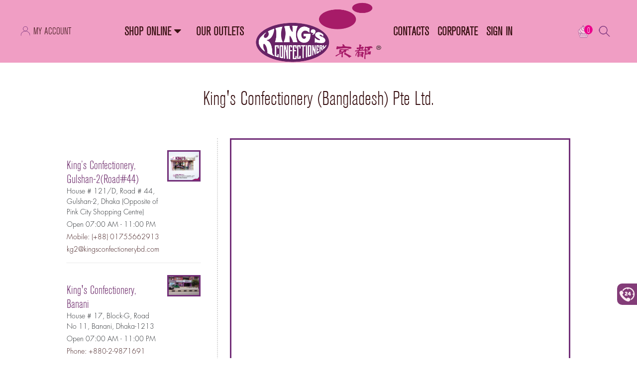

--- FILE ---
content_type: text/html; charset=utf-8
request_url: https://kingsbd.com/contacts
body_size: 20554
content:

<!DOCTYPE html>
<html>
<head><meta http-equiv="Content-Type" content="text/html; charset=utf-8">


    <!--Recommended Meta Tags-->
    
    <meta name="language" content="english">
    
    <meta name="author" content="Kernel BD Corporation">
    <meta name="designer" content="Kernel BD Corporation">
    <meta name="publisher" content="Kernel BD Corporation">
    <meta name="no-email-collection" content="https://www.kernelbd.com/">

    <!--Search Engine Optimization Meta Tags-->
    <title>Contact information of KING'S CONFECTIONERY (BANGLADESH) PTE LTD.</title><meta property="og:title" content="Contact information of KING'S CONFECTIONERY (BANGLADESH) PTE LTD."/><meta name="keywords" content="King's Confectionery (Bangladesh) Pte Ltd."/><meta name="description" content="King's Confectionery (Bangladesh) Pte Ltd."/><meta property="og:description" content="King's Confectionery (Bangladesh) Pte Ltd."><meta name="generator" content="Chitoi CMS - http://www.kernelbd.com/"><meta name="author" content="KING'S CONFECTIONERY (BANGLADESH) PTE LTD."><link rel="canonical" href="https://kingsbd.com/en/contacts"/><meta property="og:url" content="https://kingsbd.com/en/contacts"/><meta property="og:site_name" content="KING'S CONFECTIONERY (BANGLADESH) PTE LTD."/><meta property="og:type" content="website"/><meta property="og:locale" content="en"/>    <meta name="robots" content="index,follow">
    <meta name="revisit-after" content="7 days">
    <meta name="distribution" content="web">
    <meta name="robots" content="noodp">

    <!--Optional Meta Tags-->
    <meta name="distribution" content="web">
    <meta name="web_author" content="Kernel BD Corporation">
    <meta name="rating" content="general">
    <meta name="rating" content="Kings Confectionery">
    <meta name="subject" content="Personal">
    <meta name="title" content="Kernel BD Corporation">
    <meta name="copyright" content="Copyright 2018">
    <meta name="reply-to" content="info@kernelbd.com">
    <meta name="abstract" content="Kernel BD Corporation">
    <meta name="city" content="Dhaka">
    <meta name="country" content="Bangladesh">
    <meta name="distribution" content="global">
    <meta name="classification" content="Kernel BD Corporation">

    <!--Meta Tags for HTML pages on Mobile-->
    <meta name="format-detection" content="telephone=yes"/>
    <meta name="HandheldFriendly" content="true"/>
    <meta name="viewport" content="width=device-width, initial-scale=1.0"/>

    <!--http-equiv Tags-->
    <meta http-equiv="Content-Style-Type" content="text/css">
    <meta http-equiv="Content-Script-Type" content="text/javascript">
    <link href="https://kingsbd.com/themes/default/assets/css/bootstrap-datetimepicker.min.css" rel="stylesheet" media="screen">    
    <link href="https://kingsbd.com/themes/default/assets/css/bootstrap.min.css" rel="stylesheet"/>
    <link href="https://kingsbd.com/themes/default/assets/css/mdb.min.css" rel="stylesheet"/>
    <link rel="stylesheet" href="https://kingsbd.com/themes/default/assets/css/default.css">
    <link rel="stylesheet" href="https://kingsbd.com/themes/default/assets/css/default.date.css">    
    <link href="https://kingsbd.com/themes/default/assets/css/style.css" rel="stylesheet"/>
    <link rel="shortcut icon" type="image/vnd.microsoft.icon" href="favicon.html">
    <link rel="apple-touch-icon" type="image/png" href="icon.57.html"><!-- iPhone -->
    <link rel="apple-touch-icon" type="image/png" sizes="72x72" href="icon.72.html"><!-- iPad -->
    <link rel="apple-touch-icon" type="image/png" sizes="114x114" href="icon.114.html"><!-- iPhone4 -->
    <link rel="icon" type="image/png" href="icon.114.html">
    <link rel="stylesheet" href="https://cdnjs.cloudflare.com/ajax/libs/font-awesome/4.7.0/css/font-awesome.min.css">
    <link href="https://kingsbd.com/themes/default/assets/css/animate.css" rel="stylesheet"/>
    <link href="https://kingsbd.com/themes/default/assets/css/custom.css" rel="stylesheet"/>
    <script src="https://kingsbd.com/themes/default/assets/js/jquery-3.2.1.min.js"></script>
    
    <link href="https://fonts.googleapis.com/css?family=Dosis&display=swap" rel="stylesheet">
    <link href="https://fonts.googleapis.com/css?family=Concert+One|Saira+Semi+Condensed|Telex&display=swap" rel="stylesheet">

<style>body{font-size:120%}</style>
<style type="text/css">.sticky-container{padding:0;margin:0;position:fixed;right:-220px;top:570px;width:300px;z-index:99999}.sticky li{list-style-type:none;background-color:#833c78;color:#efefef;height:43px;padding:0;margin:0 0 0 0;-webkit-transition:all .25s ease-in-out;-moz-transition:all .25s ease-in-out;-o-transition:all .25s ease-in-out;transition:all .25s ease-in-out;cursor:pointer;border-radius:10px 10px 0;0px;font-family:'futura'!important;font-size:16px;line-height:43px}.sticky li:hover{margin-left:-160px}.sticky li img{float:left;margin:6px 3px 0 4px}@media (max-width:768px){.sticky-container{padding:0;margin:0;position:fixed;right:-119px;top:500px;width:200px;z-index:99999}}</style>  
	
	
<!-- Global site tag (gtag.js) - Google Analytics -->
<script async src="https://www.googletagmanager.com/gtag/js?id=UA-154581474-1"></script>
<script>
  window.dataLayer = window.dataLayer || [];
  function gtag(){dataLayer.push(arguments);}
  gtag('js', new Date());

  gtag('config', 'UA-154581474-1');
</script>
	
	
<link rel="dns-prefetch" href="//www.google.com"><link rel="dns-prefetch" href="//maps.googleapis.com"></head>
<div class="sticky-container">
	<ul class="sticky">
		<li>
            
			<img alt="+8801701229998" src="[data-uri]"/>
			<a style="color: #fff;" href="tel:+8801701229998">+8801701229998</a> 
                        
		</li>
	</ul>
</div>
<body class="animated fadeIn"><noscript><meta HTTP-EQUIV="refresh" content="0;url='https://kingsbd.com/contacts?PageSpeed=noscript'" /><style><!--table,div,span,font,p{display:none} --></style><div style="display:block">Please click <a href="https://kingsbd.com/contacts?PageSpeed=noscript">here</a> if you are not redirected within a few seconds.</div></noscript>
    <article>
<header>
<div class="container-fluid bg-lightpink pr-lg-5 pl-lg-5 pb-lg-4 pt-lg-4">
    <div class="row">
        <div class="tog_nav_3 col-4 display2 pt-4"><button class="navbar-toggler" onclick="showimg()" type="button" data-toggle="collapse" data-target="#navbarSupportedContent" aria-controls="navbarSupportedContent" aria-expanded="false" aria-label="Toggle navigation">
		    <span class="fa fa-bars pink-color"></span>
		</button></div>
                           
        <div class="log_6 col-4 display2 logo_area">
            <a href="https://kingsbd.com/"><img src="https://kingsbd.com/themes/default/assets/images/logo.png" alt="KING'S CONFECTIONERY (BANGLADESH) PTE LTD." class="img-fluid d-lg-block mr-0"/></a>
        </div>
        
        <div class="cart_3 col-4 pt-4 justify-content-end display3">
        	<div class="dropdown shop-cat-menu dropleft">
                <a href="#" data-toggle="dropdown" role="button" aria-haspopup="true" aria-expanded="false">
                	<img src="https://kingsbd.com/themes/default/assets/images/icecreemicon.png" style="height:40px;width:40px" alt="" class="img-fluid xs"/>
                	<span class="position-absolute white-text" style="right:12px;top:7px;font-size:80%;" id="mobile-small-cart-total-item">0</span>
                </a>
                
                <div class="cart-content dropdown-menu dropdown-content">
                    <div class="cart-title">
                        <h4>Cakes in the Basket</h4>
                    </div>
                    <div class="cart-items" id="mobile-small-cart-holder"></div>
                    <div class="cart-action clearfix">
                        <span class="pull-left checkout-price"></span>
                        <div>
                        <a class="btnshop font-weight-light pt-1 pb-1 pull-right" href="https://kingsbd.com/cart">View Cart</a>
                        </div>
                    </div>
                </div>
                
            </div>                     
        </div>
        <div class="display2 p-0 col-lg-12">
            <aside>
                <nav class="navbar navbar-expand-lg scrolling-navbar pt-0 pb-0">
                    <div class="collapse navbar-collapse" id="navbarSupportedContent">
                    	                    		<ul id='main-menu-mobile-id' class='navbar-nav'><li><a href="https://kingsbd.com/catalog" target="_parent">Online Shop</a></li><li><a href="https://kingsbd.com/branch" target="_parent">Our Outlets</a></li><li><a href="https://kingsbd.com/corporate" target="_parent">Corporate</a></li><li><a href="https://kingsbd.com/contacts" target="_parent">Contacts</a></li><li><a href="https://kingsbd.com/myaccount" target="_parent">My Account</a></li><li><a href="https://kingsbd.com/myaccount/login" target="_parent">Signup</a></li></ul>                    	                    </div>
                </nav>
            </aside>
        </div>
        <div class="col-lg-2 ml-lg-0 mt-auto mb-auto display1">
                            <a href="https://kingsbd.com/myaccount">
                    <div class="row">
                        <div class="col-sm-1 xs col-xl-2 col-lg-3 p-0"><img alt="KING'S CONFECTIONERY (BANGLADESH) PTE LTD." src="https://kingsbd.com/themes/default/assets/images/accounticon.png" style="" class="img-fluid xs"/></div>
                        <div class="col-7 text-left mt-auto mb-auto pink-color pr-0 pl-0"><h5 class="m-0 pr-3"><span class="hoveraccount ">MY ACCOUNT</span></h5></div>
                    </div>
                </a>                        	
            	
        </div>                    
        <div class="col-lg-8 mt-auto display1 mb-auto">
            <div class="container-fluid p-0">
                <div class="row">
                    <div class="col-lg-4">
                        <nav>
                        	                        	
                            <ul class="nav navbar padding0">
                                <li class="hover">
                                    <a class="pink-color bold" href="https://kingsbd.com/catalog" id="lnkshoponline">SHOP ONLINE <i class="fa fa-caret-down"></i></a>
                                </li>
                                <li class="hover">
                                    <a class="pink-color bold " href="https://kingsbd.com/branch">OUR OUTLETS</a>
                                </li>
                            </ul>					  
                        </nav>
                    </div>
                    <div class="col-lg-4">

                        <a href="https://kingsbd.com/"><img src="https://kingsbd.com/themes/default/assets/images/logo.png" alt="KING'S CONFECTIONERY (BANGLADESH) PTE LTD." class="img-fluid d-lg-block mr-0 d-sm-none center" style="position:absolute;z-index:10000;top:-50px;"/></a>

                    </div>

                    <div class="col-lg-4">
                    	<nav>
                    		                          	<ul id='main-menu-right-id' class='nav navbar padding0'><li><a href="https://kingsbd.com/contacts" target="_parent">CONTACTS</a></li><li><a href="https://kingsbd.com/corporate" target="_parent">CORPORATE</a></li><li><a href="https://kingsbd.com/myaccount/login" target="_parent">SIGN IN</a></li></ul>                          	 
                            
                    	                    	</nav>
                    </div>
                </div>
            </div>
        </div>

        <div class="col-lg-2 mt-auto mb-auto display1">
            <div class="row d-flex justify-content-lg-end">
            	<form action="https://kingsbd.com/catalog" method="get" id="showsearch" class="col-sm-1 xs mt-auto mb-auto col-lg-9 text-right p-0">
                    <div class="row">                     
                        <a href="#" class="d-inline bg-white p-2" id="btn_search" style="border:2px solid #722E78 !important; border-right:0 !important; "><i class="fa fa-search price-color"></i></a>                      
                        <div class="col-lg-9 p-0">
                            <input id="txtsearch" type="text" name="q" style="border:2px solid #722E78 !important;border-left:0 !important; height: 37px; width: 100%" class="d-inline p-1 bg-white" placeholder="Search.." value="">                    
                        </div>
                    </div>
               	</form>
                <div id="hinsearch" class="col-sm-1 xs mt-auto mb-auto offset-lg-3 col-lg-3 text-right p-0">
            	<div class="dropdown shop-cat-menu dropleft">
                    <a href="#" data-toggle="dropdown" role="button" aria-haspopup="true" aria-expanded="false">
                    	<img src="https://kingsbd.com/themes/default/assets/images/icecreemicon.png" style="height:40px;width:40px" alt="" class="img-fluid xs"/>
                    	<span class="position-absolute white-text" style="right:12px;top:7px;font-size:80%;" id="small-cart-total-item">0</span>
                    </a>
                    
                    <div class="cart-content dropdown-menu dropdown-content">
                        <div class="cart-title">
                            <h4>Cakes in the Basket</h4>
                        </div>
                        <div class="cart-items" id="small-cart-holder"></div>
                        <div class="cart-action clearfix">
                            <span class="pull-left checkout-price"></span>
                            <div>
                            <a class="btnshop font-weight-light pt-1 pb-1 pull-right" href="https://kingsbd.com/cart">View Cart</a>
                            </div>
                        </div>
                    </div>
                    
                </div>
                </div>
                
                <div class="mt-auto mb-auto text-left pink-color pr-0">
                    <a href="#" id="showhide"><img src="[data-uri]" width="70%" class=""/></a>
                </div>
                
            </div>
        </div>
    </div>
</div>

<div class="container-fluid pt-0 lightcolor-pinkbg dropdown-category" id="subcatmenu">
    <div class="container d-lg-flex ">
        <aside>
            <nav class="navbar navbar-expand-lg scrolling-navbar pt-0 pb-0 float-left">
				                <div class="collapse navbar-collapse" id="navbarSupportedContent2">
                    <ul class="navbar-nav font-nav">
						                        <li class="nav-item pt-4 pb-2 padding-lr20 category-title">
                            <a class="nav-link  color-header current condensed  font-weight-light" href="https://kingsbd.com/catalog/regular-cakes">Regular Cakes</a>
                        </li>
						                        <li class="nav-item pt-4 pb-2 padding-lr20 category-title">
                            <a class="nav-link  color-header current condensed  font-weight-light" href="https://kingsbd.com/catalog/occasional-cakes">Occasional Cakes</a>
                        </li>
						                        <li class="nav-item pt-4 pb-2 category-title">
                            <a class="nav-link  color-header current condensed  font-weight-light" href="https://kingsbd.com/catalog">All</a>
                        </li>
                    </ul>

                </div>
            </nav>
        </aside>
    </div>
</div>
</header>

<main role="main">
    <section>
		     	
    	       
        <div class="container-fluid p-5 con_top_row">
            <h1 class="text-center pink-color font-weight-normal">King's Confectionery (Bangladesh) Pte Ltd.</h1>
            <div class="row pt-5 con_row">

                <div class="offset-lg-1 col-lg-3 borderright borderright_768 pr-lg-5 wow fadeInLeft">
                	
				                             	
                	
                    <div class="row pb-3 pt-4 borderbuttom contact_item">
                        <div class="col-md-9 col-lg-9 pl-0">
                            <h4 class="pink-color mb-0 mt-3 h4-contacts"><a href="https://goo.gl/maps/s48kL7SLLqdB4fqB6" target="_blank">King’s Confectionery, Gulshan-2(Road#44)</a></h4>
                            <div class="dis_less_768 mt_10_less_768"><a href="https://goo.gl/maps/s48kL7SLLqdB4fqB6" target="_blank"><img alt="King’s Confectionery, Gulshan-2(Road#44)" src="https://kingsbd.com/uploads/branch/28_11-gulshan-2_44png.png" class="img-fluid outline"/></a></div>
                                                        <p class=" font-weight-light d-block p-contacts">House # 121/D, Road # 44, Gulshan-2, Dhaka (Opposite of Pink City Shopping Centre) </p>
                            <p class=" font-weight-light mt-1 p-contacts">
                                 Open 07:00 AM - 11:00 PM                            </p>
                                                                                    <p class="gray-text font-weight-light mt-1 p-contacts">
                                <span class="lightcolor-pink">Mobile: (+88) 01755662913</span> 
                            </p>   
                                                                                    <p class="gray-text font-weight-light mt-1 p-contacts">
                                <a href="mailto:kg2@kingsconfectionerybd.com"> <span class="lightcolor-pink">kg2@kingsconfectionerybd.com</span></a> 
                            </p>   
                                                         
                        </div>
                        <div class="col-md-3 col-lg-3 pr-0 pl-0 text-left dis_more_768"><a href="https://goo.gl/maps/s48kL7SLLqdB4fqB6" target="_blank"><img alt="King’s Confectionery, Gulshan-2(Road#44)" src="https://kingsbd.com/uploads/branch/28_11-gulshan-2_44png.png" class="img-fluid outline"/></a></div>
                    </div>
                                             	
                	
                    <div class="row pb-3 pt-4 borderbuttom contact_item">
                        <div class="col-md-9 col-lg-9 pl-0">
                            <h4 class="pink-color mb-0 mt-3 h4-contacts"><a href="https://goo.gl/maps/1TocrT58i3L2" target="_blank">King's Confectionery, Banani</a></h4>
                            <div class="dis_less_768 mt_10_less_768"><a href="https://goo.gl/maps/1TocrT58i3L2" target="_blank"><img alt="King's Confectionery, Banani" src="https://kingsbd.com/uploads/branch/20_rsz_whatsapp_image_2018-12-19_at_104615_pmjpg.jpg" class="img-fluid outline"/></a></div>
                                                        <p class=" font-weight-light d-block p-contacts">House # 17, Block-G, Road No 11, Banani, Dhaka-1213 </p>
                            <p class=" font-weight-light mt-1 p-contacts">
                                 Open 07:00 AM - 11:00 PM                            </p>
                                                        <p class="gray-text font-weight-light mt-1 p-contacts">
                                <span class="lightcolor-pink">Phone: +880-2-9871691</span> 
                            </p>   
                                                                                    <p class="gray-text font-weight-light mt-1 p-contacts">
                                <span class="lightcolor-pink">Mobile: (+88) 01755662901</span> 
                            </p>   
                                                                                    <p class="gray-text font-weight-light mt-1 p-contacts">
                                <a href="mailto:dka@kingsconfectionerybd.com"> <span class="lightcolor-pink">dka@kingsconfectionerybd.com</span></a> 
                            </p>   
                                                         
                        </div>
                        <div class="col-md-3 col-lg-3 pr-0 pl-0 text-left dis_more_768"><a href="https://goo.gl/maps/1TocrT58i3L2" target="_blank"><img alt="King's Confectionery, Banani" src="https://kingsbd.com/uploads/branch/20_rsz_whatsapp_image_2018-12-19_at_104615_pmjpg.jpg" class="img-fluid outline"/></a></div>
                    </div>
                                             	
                	
                    <div class="row pb-3 pt-4 borderbuttom contact_item">
                        <div class="col-md-9 col-lg-9 pl-0">
                            <h4 class="pink-color mb-0 mt-3 h4-contacts"><a href="https://maps.app.goo.gl/9kVY2WkVe9VVnh7U7" target="_blank">King's Confectionery, Dhanmondi Satmosjid Road</a></h4>
                            <div class="dis_less_768 mt_10_less_768"><a href="https://maps.app.goo.gl/9kVY2WkVe9VVnh7U7" target="_blank"><img alt="King's Confectionery, Dhanmondi Satmosjid Road" src="https://kingsbd.com/uploads/branch/44_kds-outle-imagejpg.jpg" class="img-fluid outline"/></a></div>
                                                        <p class=" font-weight-light d-block p-contacts">House:53/1,  Road:4/A, Dhanmondi R/A, Dhaka-1209 </p>
                            <p class=" font-weight-light mt-1 p-contacts">
                                 Open 07:00 PM - 11:30 PM                            </p>
                                                        <p class="gray-text font-weight-light mt-1 p-contacts">
                                <span class="lightcolor-pink">Phone: 01755662903</span> 
                            </p>   
                                                                                                                <p class="gray-text font-weight-light mt-1 p-contacts">
                                <a href="mailto:kds.kingsbakery@gmail.com"> <span class="lightcolor-pink">kds.kingsbakery@gmail.com</span></a> 
                            </p>   
                                                         
                        </div>
                        <div class="col-md-3 col-lg-3 pr-0 pl-0 text-left dis_more_768"><a href="https://maps.app.goo.gl/9kVY2WkVe9VVnh7U7" target="_blank"><img alt="King's Confectionery, Dhanmondi Satmosjid Road" src="https://kingsbd.com/uploads/branch/44_kds-outle-imagejpg.jpg" class="img-fluid outline"/></a></div>
                    </div>
                                             	
                	
                    <div class="row pb-3 pt-4 borderbuttom contact_item">
                        <div class="col-md-9 col-lg-9 pl-0">
                            <h4 class="pink-color mb-0 mt-3 h4-contacts"><a href="https://maps.app.goo.gl/R4sAYTf4Maus8ZTbA?g_st=awb" target="_blank">King's Confectionery, Dhanmondi 6</a></h4>
                            <div class="dis_less_768 mt_10_less_768"><a href="https://maps.app.goo.gl/R4sAYTf4Maus8ZTbA?g_st=awb" target="_blank"><img alt="King's Confectionery, Dhanmondi 6" src="https://kingsbd.com/uploads/branch/21_kings-dhanmondi-6-branchpng.png" class="img-fluid outline"/></a></div>
                                                        <p class=" font-weight-light d-block p-contacts">114 Dhanmondi Plaza (Ground Floor), Rd No. 6, Dhaka-1205, Bangladesh </p>
                            <p class=" font-weight-light mt-1 p-contacts">
                                 Open 07:00 AM - 11:00 PM                            </p>
                                                                                    <p class="gray-text font-weight-light mt-1 p-contacts">
                                <span class="lightcolor-pink">Mobile: (+88) 01755662902</span> 
                            </p>   
                                                                                    <p class="gray-text font-weight-light mt-1 p-contacts">
                                <a href="mailto:dmd@kingsconfectionerybd.com"> <span class="lightcolor-pink">dmd@kingsconfectionerybd.com</span></a> 
                            </p>   
                                                         
                        </div>
                        <div class="col-md-3 col-lg-3 pr-0 pl-0 text-left dis_more_768"><a href="https://maps.app.goo.gl/R4sAYTf4Maus8ZTbA?g_st=awb" target="_blank"><img alt="King's Confectionery, Dhanmondi 6" src="https://kingsbd.com/uploads/branch/21_kings-dhanmondi-6-branchpng.png" class="img-fluid outline"/></a></div>
                    </div>
                                             	
                	
                    <div class="row pb-3 pt-4 borderbuttom contact_item">
                        <div class="col-md-9 col-lg-9 pl-0">
                            <h4 class="pink-color mb-0 mt-3 h4-contacts"><a href="https://goo.gl/maps/LW7D3UgvjXm" target="_blank">King's Confectionery, Mohammadpur</a></h4>
                            <div class="dis_less_768 mt_10_less_768"><a href="https://goo.gl/maps/LW7D3UgvjXm" target="_blank"><img alt="King's Confectionery, Mohammadpur" src="https://kingsbd.com/uploads/branch/22_kings-mohammadpur-branchpng.png" class="img-fluid outline"/></a></div>
                                                        <p class=" font-weight-light d-block p-contacts">House # 25/1, Block # C, Tajmahal Rd, Dhaka – 1209, Mohammadpur, Bangladesh. </p>
                            <p class=" font-weight-light mt-1 p-contacts">
                                 Open 09:00 AM - 11:00 PM                            </p>
                                                                                    <p class="gray-text font-weight-light mt-1 p-contacts">
                                <span class="lightcolor-pink">Mobile: (+88) 01755662907</span> 
                            </p>   
                                                                                    <p class="gray-text font-weight-light mt-1 p-contacts">
                                <a href="mailto:kmd@kingsconfectionerybd.com"> <span class="lightcolor-pink">kmd@kingsconfectionerybd.com</span></a> 
                            </p>   
                                                         
                        </div>
                        <div class="col-md-3 col-lg-3 pr-0 pl-0 text-left dis_more_768"><a href="https://goo.gl/maps/LW7D3UgvjXm" target="_blank"><img alt="King's Confectionery, Mohammadpur" src="https://kingsbd.com/uploads/branch/22_kings-mohammadpur-branchpng.png" class="img-fluid outline"/></a></div>
                    </div>
                                             	
                	
                    <div class="row pb-3 pt-4 borderbuttom contact_item">
                        <div class="col-md-9 col-lg-9 pl-0">
                            <h4 class="pink-color mb-0 mt-3 h4-contacts"><a href="https://goo.gl/maps/PxfavEZFZjn" target="_blank">King's Confectionery, Uttara(Sector # 11)</a></h4>
                            <div class="dis_less_768 mt_10_less_768"><a href="https://goo.gl/maps/PxfavEZFZjn" target="_blank"><img alt="King's Confectionery, Uttara(Sector # 11)" src="https://kingsbd.com/uploads/branch/25_kings-uttara-gareeb-e-newaz-branchjpg.jpg" class="img-fluid outline"/></a></div>
                                                        <p class=" font-weight-light d-block p-contacts">House no # 27, Gareeb-e-Nawaz Avenue, Sector # 11, Uttara, Dhaka – 1230, Bangladesh. </p>
                            <p class=" font-weight-light mt-1 p-contacts">
                                 Open 09:00 AM - 11:00 PM                            </p>
                                                                                    <p class="gray-text font-weight-light mt-1 p-contacts">
                                <span class="lightcolor-pink">Mobile: (+88) 01755662904</span> 
                            </p>   
                                                                                    <p class="gray-text font-weight-light mt-1 p-contacts">
                                <a href="mailto:frt@kingsconfectionerybd.com"> <span class="lightcolor-pink">frt@kingsconfectionerybd.com</span></a> 
                            </p>   
                                                         
                        </div>
                        <div class="col-md-3 col-lg-3 pr-0 pl-0 text-left dis_more_768"><a href="https://goo.gl/maps/PxfavEZFZjn" target="_blank"><img alt="King's Confectionery, Uttara(Sector # 11)" src="https://kingsbd.com/uploads/branch/25_kings-uttara-gareeb-e-newaz-branchjpg.jpg" class="img-fluid outline"/></a></div>
                    </div>
                                             	
                	
                    <div class="row pb-3 pt-4 borderbuttom contact_item">
                        <div class="col-md-9 col-lg-9 pl-0">
                            <h4 class="pink-color mb-0 mt-3 h4-contacts"><a href="https://goo.gl/maps/EcWP7uGfmBH2" target="_blank">King's Confectionery,  Sylhet</a></h4>
                            <div class="dis_less_768 mt_10_less_768"><a href="https://goo.gl/maps/EcWP7uGfmBH2" target="_blank"><img alt="King's Confectionery,  Sylhet" src="https://kingsbd.com/uploads/branch/23_kings-sylhet-branchpng.png" class="img-fluid outline"/></a></div>
                                                        <p class=" font-weight-light d-block p-contacts">Baruthkhana Point, East Zindabazar, Sylhet </p>
                            <p class=" font-weight-light mt-1 p-contacts">
                                 Open 09:00 AM - 11:00 PM                            </p>
                                                                                    <p class="gray-text font-weight-light mt-1 p-contacts">
                                <span class="lightcolor-pink">Mobile: (+88) 01755662909</span> 
                            </p>   
                                                                                    <p class="gray-text font-weight-light mt-1 p-contacts">
                                <a href="mailto:ksy@kingsconfectionerybd.com"> <span class="lightcolor-pink">ksy@kingsconfectionerybd.com</span></a> 
                            </p>   
                                                         
                        </div>
                        <div class="col-md-3 col-lg-3 pr-0 pl-0 text-left dis_more_768"><a href="https://goo.gl/maps/EcWP7uGfmBH2" target="_blank"><img alt="King's Confectionery,  Sylhet" src="https://kingsbd.com/uploads/branch/23_kings-sylhet-branchpng.png" class="img-fluid outline"/></a></div>
                    </div>
                                             	
                	
                    <div class="row pb-3 pt-4 borderbuttom contact_item">
                        <div class="col-md-9 col-lg-9 pl-0">
                            <h4 class="pink-color mb-0 mt-3 h4-contacts"><a href="https://goo.gl/maps/wgXoDayaM322" target="_blank">King's Confectionery, Chattagram</a></h4>
                            <div class="dis_less_768 mt_10_less_768"><a href="https://goo.gl/maps/wgXoDayaM322" target="_blank"><img alt="King's Confectionery, Chattagram" src="https://kingsbd.com/uploads/branch/27_chattagram_dhamparapng.png" class="img-fluid outline"/></a></div>
                                                        <p class=" font-weight-light d-block p-contacts">Sekander Plaza, 815, C.D.A. Avenue (Ground floor), Dampara, Chattagram – 4000, Bangladesh </p>
                            <p class=" font-weight-light mt-1 p-contacts">
                                 Open 07:00 AM - 11:00 PM                            </p>
                                                        <p class="gray-text font-weight-light mt-1 p-contacts">
                                <span class="lightcolor-pink">Phone: +880-31-2854805</span> 
                            </p>   
                                                                                    <p class="gray-text font-weight-light mt-1 p-contacts">
                                <span class="lightcolor-pink">Mobile: (+88) 01755662908</span> 
                            </p>   
                                                                                    <p class="gray-text font-weight-light mt-1 p-contacts">
                                <a href="mailto:cda@kingsconfectionerybd.com"> <span class="lightcolor-pink">cda@kingsconfectionerybd.com</span></a> 
                            </p>   
                                                         
                        </div>
                        <div class="col-md-3 col-lg-3 pr-0 pl-0 text-left dis_more_768"><a href="https://goo.gl/maps/wgXoDayaM322" target="_blank"><img alt="King's Confectionery, Chattagram" src="https://kingsbd.com/uploads/branch/27_chattagram_dhamparapng.png" class="img-fluid outline"/></a></div>
                    </div>
                                             	
                	
                    <div class="row pb-3 pt-4 borderbuttom contact_item">
                        <div class="col-md-9 col-lg-9 pl-0">
                            <h4 class="pink-color mb-0 mt-3 h4-contacts"><a href="https://www.google.com/maps/search/King's+Confectionery,+House+no:153(3rd+floor),Road+No:11,Block-E," target="_blank">King’s   Online outlet</a></h4>
                            <div class="dis_less_768 mt_10_less_768"><a href="https://www.google.com/maps/search/King's+Confectionery,+House+no:153(3rd+floor),Road+No:11,Block-E," target="_blank"><img alt="King’s   Online outlet" src="https://kingsbd.com/uploads/branch/34_cake_branchjpg.jpg" class="img-fluid outline"/></a></div>
                                                        <p class=" font-weight-light d-block p-contacts">House no:153(3rd floor),Road No:11,Block-E, Banani, Dhaka-1213 </p>
                            <p class=" font-weight-light mt-1 p-contacts">
                                 Open 24/7 -                             </p>
                                                        <p class="gray-text font-weight-light mt-1 p-contacts">
                                <span class="lightcolor-pink">Phone: +880-2-9872481</span> 
                            </p>   
                                                                                    <p class="gray-text font-weight-light mt-1 p-contacts">
                                <span class="lightcolor-pink">Mobile: +8801701229998 </span> 
                            </p>   
                                                                                    <p class="gray-text font-weight-light mt-1 p-contacts">
                                <a href="mailto:onl@kingsconfectionerybd.com"> <span class="lightcolor-pink">onl@kingsconfectionerybd.com</span></a> 
                            </p>   
                                                         
                        </div>
                        <div class="col-md-3 col-lg-3 pr-0 pl-0 text-left dis_more_768"><a href="https://www.google.com/maps/search/King's+Confectionery,+House+no:153(3rd+floor),Road+No:11,Block-E," target="_blank"><img alt="King’s   Online outlet" src="https://kingsbd.com/uploads/branch/34_cake_branchjpg.jpg" class="img-fluid outline"/></a></div>
                    </div>
                                             	
                	
                    <div class="row pb-3 pt-4 borderbuttom contact_item">
                        <div class="col-md-9 col-lg-9 pl-0">
                            <h4 class="pink-color mb-0 mt-3 h4-contacts"><a href="https://www.google.com/maps/search/King's+Confectionery,+House+%23+33,+Road+%23+45,+Gulshan-2,+Dhaka" target="_blank">King's Confectionery,  Gulshan-2(Road#45)</a></h4>
                            <div class="dis_less_768 mt_10_less_768"><a href="https://www.google.com/maps/search/King's+Confectionery,+House+%23+33,+Road+%23+45,+Gulshan-2,+Dhaka" target="_blank"><img alt="King's Confectionery,  Gulshan-2(Road#45)" src="https://kingsbd.com/uploads/branch/35_outlet-gulshan-02-jpg.jpg" class="img-fluid outline"/></a></div>
                                                        <p class=" font-weight-light d-block p-contacts">Plot no # 33, Road no # 45, Gulshan - 2, Dhaka – 1212, Bangladesh. </p>
                            <p class=" font-weight-light mt-1 p-contacts">
                                 Open 10:00 AM - 02:00 AM                            </p>
                                                                                    <p class="gray-text font-weight-light mt-1 p-contacts">
                                <span class="lightcolor-pink">Mobile: (+88) 01755662906</span> 
                            </p>   
                                                                                    <p class="gray-text font-weight-light mt-1 p-contacts">
                                <a href="mailto:kg3@kingsconfectionerybd.com"> <span class="lightcolor-pink">kg3@kingsconfectionerybd.com</span></a> 
                            </p>   
                                                         
                        </div>
                        <div class="col-md-3 col-lg-3 pr-0 pl-0 text-left dis_more_768"><a href="https://www.google.com/maps/search/King's+Confectionery,+House+%23+33,+Road+%23+45,+Gulshan-2,+Dhaka" target="_blank"><img alt="King's Confectionery,  Gulshan-2(Road#45)" src="https://kingsbd.com/uploads/branch/35_outlet-gulshan-02-jpg.jpg" class="img-fluid outline"/></a></div>
                    </div>
                                             	
                	
                    <div class="row pb-3 pt-4 borderbuttom contact_item">
                        <div class="col-md-9 col-lg-9 pl-0">
                            <h4 class="pink-color mb-0 mt-3 h4-contacts"><a href="https://www.google.com/maps/search/Green+Reflection,+House%23+33,+Rabindra+sarani,+Sector%23+3,Uttar" target="_blank">King's Confectionery, Uttara(Sector # 3)</a></h4>
                            <div class="dis_less_768 mt_10_less_768"><a href="https://www.google.com/maps/search/Green+Reflection,+House%23+33,+Rabindra+sarani,+Sector%23+3,Uttar" target="_blank"><img alt="King's Confectionery, Uttara(Sector # 3)" src="https://kingsbd.com/uploads/branch/37_uttara_032jpg.jpg" class="img-fluid outline"/></a></div>
                                                        <p class=" font-weight-light d-block p-contacts">Green Reflection, House# 33, Rabindra sarani, Sector# 3,Uttara, Dhaka-1230 </p>
                            <p class=" font-weight-light mt-1 p-contacts">
                                 Open 09:00 AM - 11:00 PM                            </p>
                                                                                    <p class="gray-text font-weight-light mt-1 p-contacts">
                                <span class="lightcolor-pink">Mobile: (+88) 01755662915</span> 
                            </p>   
                                                                                    <p class="gray-text font-weight-light mt-1 p-contacts">
                                <a href="mailto:kru@kingsconfectionerybd.com"> <span class="lightcolor-pink">kru@kingsconfectionerybd.com</span></a> 
                            </p>   
                                                         
                        </div>
                        <div class="col-md-3 col-lg-3 pr-0 pl-0 text-left dis_more_768"><a href="https://www.google.com/maps/search/Green+Reflection,+House%23+33,+Rabindra+sarani,+Sector%23+3,Uttar" target="_blank"><img alt="King's Confectionery, Uttara(Sector # 3)" src="https://kingsbd.com/uploads/branch/37_uttara_032jpg.jpg" class="img-fluid outline"/></a></div>
                    </div>
                                             	
                	
                    <div class="row pb-3 pt-4 borderbuttom contact_item">
                        <div class="col-md-9 col-lg-9 pl-0">
                            <h4 class="pink-color mb-0 mt-3 h4-contacts"><a href="https://www.google.com/maps/search/King's+Confectionery,+Adamji+Court,115-120,Motijheel+C%2FA+Dhaka," target="_blank">King’s Confectionery, Motijheel.</a></h4>
                            <div class="dis_less_768 mt_10_less_768"><a href="https://www.google.com/maps/search/King's+Confectionery,+Adamji+Court,115-120,Motijheel+C%2FA+Dhaka," target="_blank"><img alt="King’s Confectionery, Motijheel." src="https://kingsbd.com/uploads/branch/38_kings-motijheel-branchpng.png" class="img-fluid outline"/></a></div>
                                                        <p class=" font-weight-light d-block p-contacts">Adamji Court,115-120,Motijheel C/A Dhaka, Bangladesh. </p>
                            <p class=" font-weight-light mt-1 p-contacts">
                                 Open 09:00 AM - 11:00 PM                            </p>
                                                                                    <p class="gray-text font-weight-light mt-1 p-contacts">
                                <span class="lightcolor-pink">Mobile: (+88) 01755662917</span> 
                            </p>   
                                                                                    <p class="gray-text font-weight-light mt-1 p-contacts">
                                <a href="mailto:kmj@kingsconfectionerybd.com"> <span class="lightcolor-pink">kmj@kingsconfectionerybd.com</span></a> 
                            </p>   
                                                         
                        </div>
                        <div class="col-md-3 col-lg-3 pr-0 pl-0 text-left dis_more_768"><a href="https://www.google.com/maps/search/King's+Confectionery,+Adamji+Court,115-120,Motijheel+C%2FA+Dhaka," target="_blank"><img alt="King’s Confectionery, Motijheel." src="https://kingsbd.com/uploads/branch/38_kings-motijheel-branchpng.png" class="img-fluid outline"/></a></div>
                    </div>
                                             	
                	
                    <div class="row pb-3 pt-4 borderbuttom contact_item">
                        <div class="col-md-9 col-lg-9 pl-0">
                            <h4 class="pink-color mb-0 mt-3 h4-contacts"><a href="https://maps.app.goo.gl/Tmh61qU7QSf2PhqGA?g_st=awb" target="_blank">King's Confectionery, Chattagram Khulsi</a></h4>
                            <div class="dis_less_768 mt_10_less_768"><a href="https://maps.app.goo.gl/Tmh61qU7QSf2PhqGA?g_st=awb" target="_blank"><img alt="King's Confectionery, Chattagram Khulsi" src="https://kingsbd.com/uploads/branch/39_chattagramkhulsipng.png" class="img-fluid outline"/></a></div>
                                                        <p class=" font-weight-light d-block p-contacts">Yusuf Minar, 51/B, Zakir Hossain Road, Khulsi, Chattagram </p>
                            <p class=" font-weight-light mt-1 p-contacts">
                                 Open 09:00 AM - 11:00 PM                            </p>
                                                                                    <p class="gray-text font-weight-light mt-1 p-contacts">
                                <span class="lightcolor-pink">Mobile: (+88) 01755662918</span> 
                            </p>   
                                                                                    <p class="gray-text font-weight-light mt-1 p-contacts">
                                <a href="mailto:kkc@kingsconfectionerybd.com"> <span class="lightcolor-pink">kkc@kingsconfectionerybd.com</span></a> 
                            </p>   
                                                         
                        </div>
                        <div class="col-md-3 col-lg-3 pr-0 pl-0 text-left dis_more_768"><a href="https://maps.app.goo.gl/Tmh61qU7QSf2PhqGA?g_st=awb" target="_blank"><img alt="King's Confectionery, Chattagram Khulsi" src="https://kingsbd.com/uploads/branch/39_chattagramkhulsipng.png" class="img-fluid outline"/></a></div>
                    </div>
                                             	
                	
                    <div class="row pb-3 pt-4 borderbuttom contact_item">
                        <div class="col-md-9 col-lg-9 pl-0">
                            <h4 class="pink-color mb-0 mt-3 h4-contacts"><a href="https://maps.app.goo.gl/pzpWBvBRVH2ouuSw8" target="_blank">King's Confectionery, Mirpur</a></h4>
                            <div class="dis_less_768 mt_10_less_768"><a href="https://maps.app.goo.gl/pzpWBvBRVH2ouuSw8" target="_blank"><img alt="King's Confectionery, Mirpur" src="https://kingsbd.com/uploads/branch/43_fmp-outle-imagejpg.jpg" class="img-fluid outline"/></a></div>
                                                        <p class=" font-weight-light d-block p-contacts">Leads Tower, Plot: M20, Main Road #01, Section #14, Mirpur, Dhaka-1206 </p>
                            <p class=" font-weight-light mt-1 p-contacts">
                                 Open  -                             </p>
                                                        <p class="gray-text font-weight-light mt-1 p-contacts">
                                <span class="lightcolor-pink">Phone: 01755662912</span> 
                            </p>   
                                                                                                                 
                        </div>
                        <div class="col-md-3 col-lg-3 pr-0 pl-0 text-left dis_more_768"><a href="https://maps.app.goo.gl/pzpWBvBRVH2ouuSw8" target="_blank"><img alt="King's Confectionery, Mirpur" src="https://kingsbd.com/uploads/branch/43_fmp-outle-imagejpg.jpg" class="img-fluid outline"/></a></div>
                    </div>
                                        
                    
                    
                                    </div>
                <div class="col-lg-7 pr-0 pl-4 wow fadeInRight map_area">
                    <div class="outline p-0">
                    	                    	<div><iframe src="https://www.google.com/maps/embed?pb=!1m16!1m12!1m3!1d116802.12239225619!2d90.35595408259336!3d23.81624044372787!2m3!1f0!2f0!3f0!3m2!1i1024!2i768!4f13.1!2m1!1skings+confectionery!5e0!3m2!1sen!2sbd!4v1556365485798!5m2!1sen!2sbd" width="100%" height="1050" frameborder="0" style="border:0" allowfullscreen></iframe></div>
                    </div>
                    <br/>
					<div>
						<h1 class="text-center pink-color font-weight-normal">Corporate Office</h1>
                        <div class="col-lg-12 pl-0">
                            <h4 class="pink-color mb-0 mt-3 h4-contacts">KING'S CONFECTIONERY (BANGLADESH) PTE LTD.</h4>
                            <p class=" font-weight-light d-block p-contacts"><i class="fa fa-map-marker"></i> House # 17, Block-G, Road No 11, Banani, Dhaka-1213</p>
                            <p class="gray-text font-weight-light mt-1 p-contacts lightcolor-pink">
                               <i class="fa fa-phone"></i>  +880-2-9872481                            </p>
                            <p class="gray-text font-weight-light mt-1 p-contacts lightcolor-pink">
                              <i class="fa fa-fax"></i>   +880-2-9871691                            </p>  
                            <p class="gray-text font-weight-light mt-1 p-contacts lightcolor-pink">
                              <!--<i class="fa fa-mobile"></i>   -->
                              <i class="fa fa-mobile"></i>   +880 1701229998                             </p> 
                            <a href="mailto:md@kingsconfectionerybd.com" <p class="gray-text font-weight-light mt-1 p-contacts lightcolor-pink">
                              <!--<i class="fa fa-envelope"></i>   -->
                              <i class="fa fa-envelope"></i>   onl@kingsconfectionerybd.com                            </p></a>                                                                             
                        </div>						
					</div>
					
					                    <br/>
					<div>
						<h1 class="text-center pink-color font-weight-normal">Head Office</h1>
                        <div class="col-lg-12 pl-0 p-contacts">
    						<p><span style="color:#833B78"><span style="font-size:24px"><span style="font-family:berthold-akzidenz-grotesk-be-light-condensed">King&#39;s Confectionery (Bangladesh) Pte Ltd.</span></span></span><br/>
<span style="color:#000000">House # 153 (3<sup>rd</sup> Floor), Road # 11, Block # E Banani, Dhaka - 1213, Bangladesh</span></p>

<p><strong><span style="color:#391113">Phone: +880-2-9872481 ,&nbsp;+880-2-9871691&nbsp;</span><br/>
<a href="mailto:operations@kingsconfectionerybd.com">operations@kingsconfectionerybd.com</a>&nbsp;,&nbsp;<a href="mailto:info@kingsconfectionerybd.com">info@kingsconfectionerybd.com</a></strong></p>                                                                         
                        </div>						
					</div>
										
					                    <br/>
					<div>
						<h1 class="text-center pink-color font-weight-normal">Factory Address</h1>
                        <div class="col-lg-12 pl-0 p-contacts">
    						<p><span style="color:#833C78"><span style="font-size:24px"><span style="font-family:berthold-akzidenz-grotesk-be-light-condensed">King&#39;s Confectionery (Bangladesh) Pte Ltd.</span></span></span><br/>
Nanakhi, Alipura, Sonargaon, Narayanganj, Bangladesh</p>

<p><strong><span style="color:#391113">Phone:&nbsp; +880-2-9872481 , +880-2-9871691</span><br/>
<a href="mailto:kings.factory@kingsconfectionerybd.com">kings.factory@kingsconfectionerybd.com</a>, <a href="mailto:info@kingsconfectionerybd.com">info@kingsconfectionerybd.com</a></strong></p>                                                                         
                        </div>						
					</div>
										<br/>
												
						<div class="col-md-12 border-box">
							<br/>
							<h2 class="text-center pink-color font-weight-normal">Get in Touch</h2>				
						    <form method="post">						    	
							    <div>
							        <input class="form-control mt-5 col-lg-5 lightcolor-pink contact_input contact_input_name" placeholder="Name" name="name" type="text" style="float: left;"/>
				
							        <input class="form-control mt-5 col-lg-5 lightcolor-pink contact_input contact_input_email" placeholder="Enter your email address" name="email" id="email" type="email" style="float: right;"/>
							    </div>				    	    	
							    <div>
							        <input class="form-control mt-5 lightcolor-pink contact_input" placeholder="Subject" name="subject" id="subject" type="text"/>
							    </div>
							    
							    <div>
							        <textarea maxlength="5000" placeholder="Please enter your message." rows="10" cols="10" class="form-control contact_input" name="message" id="message" style="height:200px;"></textarea>
							    </div>
							    			    			    			    
							    <div>
							    	<input type="button" class="col-lg-2 mt-3 mb-3 ml-lg-3 lightcolor-pink fontstyle font-weight-bold m-0 text-center font-weight-bold contact_submit back-color" value="Submit" id="contact_submit">
							    </div>
						    </form>
						    <span id="ErMe"></span>
					    </div>
				      										
                </div>
            </div>           
        </div>
        
       
    </section>
</main>
<script src="https://maps.googleapis.com/maps/api/js?key=AIzaSyDn6Pu5g6bTyj6k3wyjRsy1TsQAM2FI924"></script>
<script src="https://kingsbd.com/themes/default/assets/js/jquery.gmap.min.js" defer></script>	
<input type="hidden" name="glatitude" id="glatitude" value="23.780636"/>
<input type="hidden" name="glongitude" id="glongitude" value="90.419326"/>	
<script type="text/javascript">

jQuery(document).ready(function ($) {
	$('#contact_submit').click(function () {
		var name = $('input[name=name]'),
			subject = $('input[name=subject]'),
			email = $('input[id=email]'),
			regx = /^([a-z0-9_\-\.])+\@([a-z0-9_\-\.])+\.([a-z]{2,4})$/i,
			message = $('textarea[name=message]'),
			returnError = false;

		if (name.val()=='') {
			name.addClass('error');
			returnError = true;
		} else name.removeClass('error');

		if (subject.val()=='') {
			subject.addClass('error');
			returnError = true;
		} else subject.removeClass('error');
								
		if (email.val()=='') {
			email.addClass('error');
			returnError = true;
		} else email.removeClass('error');		

		if(!regx.test(email.val())) {
          email.addClass('error');
          returnError = true;
		} else email.removeClass('error');

		if (message.val()=='') {
			message.addClass('error');
			returnError = true;
		} else message.removeClass('error');

		if(returnError == true){
			return false;
		}

		var data = 'name=' + name.val() + '&subject=' + subject.val() + '&email=' + email.val() + '&message='  + encodeURIComponent(message.val());

		$('.text').attr('disabled','true');
		$('.loading').show();
		$.ajax({
			url: "https://kingsbd.com/contacts",	
			type: "POST",	
			data: data,
			cache: false,
			success: function (html) {
				$("#ErMe").html(html.error);
			}		
		});
		$("form").trigger("reset");
		return false;
	});	
	
});	
  	
	
</script>         
		<section>
            <div class="container-fluid pt-5 mt-0 pb-5 bghead join_community" id="email">
                <div class="container pt-5 pb-5 join_community_pad">
                    <div class="row">
                        <div class=" col-lg-7 ">
		                                            	
                            <h1 class="lightcolor-pink join_community_title font-weight-normal font-700">JOIN OUR COMMUNITY</h1>
                            <p class="text-justify price-color " style="font-size:100%; font-family: 'futura' !important; color:#391113 ">
                            	King&#39;s Confectionery(Bangladesh) Pte Ltd factory and outlets are managed by Bangladeshis who have been trained under our Malaysian Corporate&rsquo;s Standard Operation Manual and the whole operation is overseen and managed by our highly experienced management team. In the last 20 years we would have able to establish King&rsquo;s Brand in Bangladesh as products of high and consistent quality. King&rsquo;s Confectionery has been constantly striving to provide better quality products and new taste. We believe that the future of Bangladesh is very advanced and we believe that we can be proud of this development.                            </p>
                                                        <form id="contactform" class="dis_desk">
                            <div class="row">
                                <input style="margin: 16px; padding: 0px;" class="form-control mt-5 col-xs-6 col-sm-6 col-md-9 col-lg-6 contact_input filt-h" placeholder="Enter your email address" name="email" id="email3" type="email"/>
                                <input type="button" class="col-xs-6 col-sm-6 col-md-2 col-lg-2 mt-5 mb-3 ml-lg-3 lightcolor-pink fontstyle font-weight-bold m-0 text-center font-weight-bold contact_submit back-color" value="Join" id="submit">
                            </div>
                            <span id="ErMe"></span>
                            </form>                           
                        </div>
                        
                        <div class="col-lg-5">
                        	
                        	
							<div class="slideshow-container">
																
								
								<div class="mySlides">
								  <img src="https://kingsbd.com/uploads/widget/x15622170475994945_126_footer-slider3png.png.pagespeed.ic.O9CKE5AHSw.webp" style="width:100%">
								</div>
																
								
								<div class="mySlides">
								  <img src="https://kingsbd.com/uploads/widget/x15622170503979614_126_footer-slider4png.png.pagespeed.ic.w-4YksalRV.webp" style="width:100%">
								</div>
															</div>
							<br>
							<div style="text-align:center">
									
								  <span class="dot"></span> 
									
								  <span class="dot"></span> 
								 
							</div>  
	 	                        	
                		</div>
                        
                        
                        <div class=" col-lg-7 dis_mob">
                            <form id="contactform">
                            <div class="row">
                                <input style="margin: 16px; padding: 0px;" class="form-control mt-5 col-xs-6 col-sm-12 col-md-9 col-lg-6 contact_input filt-h" placeholder="Enter your email address" name="email" id="email3" type="email"/>
                                <input type="button" class="col-xs-6 col-sm-12 col-md-2 col-lg-2 mt-5 mb-3 ml-lg-3 lightcolor-pink fontstyle font-weight-bold m-0 text-center font-weight-bold contact_submit back-color" value="Join" id="submit">
                            </div>
                            <span id="ErMe"></span>
                            </form>                           
                        </div>
                        
                        
                    </div>
                </div>
            </div>
        </section>
        <footer>
            <div class="container-fluid bg-footer pl-5 pr-5 pb-3">
                
                <div class="row dis_desk">
                    <div class="col-lg-12-">
                        <div class="container">
                        
                        	<div class="row">
                                
                                <div class="row- col-sm-12 col-xs-12 d-flex justify-content-center pt-4 social_area">
                                    <a href="https://www.facebook.com/kingsconfectionerybangladesh/" target="_blank;" onmouseover="hover('face','https://kingsbd.com/themes/default/assets/images/faceiconhover.png');" onmouseout="unhover('face','https://kingsbd.com/themes/default/assets/images/faceicon.png');"> <img id="face" alt="facebook" src="https://kingsbd.com/themes/default/assets/images/faceicon.png" class="img-fluid mr-10"/></a>                                    <a href="http://twitter.com/" target="_blank;" onmouseover="hover('twitter','https://kingsbd.com/themes/default/assets/images/twitterhover.png');" onmouseout="unhover('twitter','https://kingsbd.com/themes/default/assets/images/twitter.png');"><img alt="twitter" id="twitter" src="https://kingsbd.com/themes/default/assets/images/xtwitter.png.pagespeed.ic.lJ4SgAtMjj.webp" class="img-fluid mr-10"/></a>                                    <a href="http://instagram.com" target="_blank;" onmouseover="hover('insta','https://kingsbd.com/themes/default/assets/images/instahover.png');" onmouseout="unhover('insta','https://kingsbd.com/themes/default/assets/images/insta.png');"><img alt="instagram" id="insta" class="img-fluid mr-10" src="https://kingsbd.com/themes/default/assets/images/xinsta.png.pagespeed.ic.NGCBCfbskm.webp"/></a>                                    <a href="https://www.youtube.com/results?search_query=How+to+make+cakes" target="_blank;" onmouseover="hover('you','https://kingsbd.com/themes/default/assets/images/youtubehover.png');" onmouseout="unhover('you','https://kingsbd.com/themes/default/assets/images/youtube.png');"><img id="you" alt="youtube" class="img-fluid mr-10" src="https://kingsbd.com/themes/default/assets/images/xyoutube.png.pagespeed.ic.ltppoXLqjm.webp"/></a>                                
                                </div> 

                                <div class="social_area_border"></div>
                                                           
                            </div>
                        
                        
                            <div class="row">
                                
                                <div class="col-lg-2 col-md-3 col-sm-12 col-xs-12 pl-0- mt-3 wow- fadeInLeft-">
                                    <div class="row- white-text mt-3-">
                                        <div class="col-lg-4- col-sm-4- col-xs-4- ft_log_area">
                                        	<a href="https://kingsbd.com/"> <img src="https://kingsbd.com/themes/default/assets/images/logo.png" class="img-fluid mt-0 justify-content-center "/></a>
                                        	<ul id='footer-menu1-id' class='list-group list'><li><a href="https://kingsbd.com/corporate" target="_parent">Career</a></li><li><a href="https://kingsbd.com/about-us" target="_parent">About Us</a></li><li><a href="https://kingsbd.com/terms-of-service" target="_parent">Terms of Service</a></li><li><a href="https://kingsbd.com/privacy-policy" target="_parent">Privacy Policy</a></li><li><a href="https://kingsbd.com/refund-policy" target="_parent">Refund Policy</a></li></ul>                                        </div>
                                                                               
                                    </div>

                                </div>
                                

                                <div class="row- col-lg-2  col-md-3 col-sm-12 col-xs-12 d-flex- justify-content-center- text-center pt-4 social_area- visit_us_area">
                                    <img src="https://kingsbd.com/themes/default/assets/images/xvisit_us.png.pagespeed.ic.cLAD3miuYF.webp" alt="visit_us" class="img-fluid"/>
                                    <img src="https://kingsbd.com/themes/default/assets/images/xqr.png.pagespeed.ic.BgaBn4n4qC.webp" alt="qr" class="img-fluid"/>
                                </div>	
                                
                                <div class="row- col-lg-4  col-md-6 col-sm-12 col-xs-12 d-flex- justify-content-center- text-center pt-4 social_area- white-text certified_area">
                                    <h4>Certified By</h4>
                                    <img src="https://kingsbd.com/themes/default/assets/images/xcert_haccp3.png.pagespeed.ic.DEZXYvLor7.webp" alt="cert_haccp"/>
                                    <img src="https://kingsbd.com/themes/default/assets/images/cert_iso3.png" alt="cert_iso"/>
                                </div>                                
    
                                <div class="row- col-lg-4  col-md-12 col-sm-12 col-xs-12 d-flex- justify-content-center- text-center pt-4 social_area- white-text pay_with_area wow- fadeInRight-">
                                    <h4>Pay With</h4>
                                    <img src="https://kingsbd.com/themes/default/assets/images/pay_logo.png" alt="pay_logo" class="img-fluid first_img"/>                                    <img src="https://kingsbd.com/themes/default/assets/images/logo_sssl.png" alt="logo_sssl" class="img-fluid second_img pull-right"/>
                                    <span class="pull-right">Verified by</span>
                                </div>
    
                                
                                <!--<div class="col-lg-4 mt-lg-4 col-md-12 col-xs-12 col-sm-12 pt-3 wow fadeInRight ftr_rgt">
                                </div>-->
                            </div>
                            
                            
                            <div class="row text-center- sub_footer">                            
                            

                                <div class="col-lg-6 col-md-8 col-sm-12 pl-3- mt-0- fonts mr-3-"><p class="white-text fonts">© 2026 - KING'S CONFECTIONERY (BANGLADESH) PTE LTD.</p></div>
                                <div class="col-lg-6 col-md-4 col-sm-12 pl-3- fonts text-right maintained_by"><p class="white-text fonts">Maintained by <a style="color:#A71B68" target="_blank" rel="nofollow" href="https://www.crebsol.com/"> Crebsol Ltd.</a></p></div>
                                          
                            
                            </div>                            
                            
                            
                            
                        </div>
                    </div>
                </div>
                
                <div class="row dis_mob">
                    <div class="col-lg-12">
                        <div class="container">
                            <div class="row">
                                <div class="col-lg-3 col-sm-12 col-xs-12 text-center fadeInUp">
                                    <a href="https://kingsbd.com/"> <img src="https://kingsbd.com/themes/default/assets/images/logo.png" class="img-fluid mt-0 justify-content-center "/></a>
                                </div> 
                            </div>
                            
							<div class="row white-text mt-3 menu_mt_0">
                                <div class="col-lg-4 col-sm-4 col-xs-4">
                                    <ul id='footer-menu1-id' class='list-group list'><li><a href="https://kingsbd.com/corporate" target="_parent">Career</a></li><li><a href="https://kingsbd.com/about-us" target="_parent">About Us</a></li><li><a href="https://kingsbd.com/terms-of-service" target="_parent">Terms of Service</a></li><li><a href="https://kingsbd.com/privacy-policy" target="_parent">Privacy Policy</a></li><li><a href="https://kingsbd.com/refund-policy" target="_parent">Refund Policy</a></li></ul>                                </div>
                                <div class="col-lg-4 col-sm-4 col-xs-4">
                                    <ul id='footer-menu2-id' class='list-group list'><li><a href="https://kingsbd.com/about-us" target="_parent">About Us</a></li><li><a href="https://kingsbd.com/contacts" target="_parent">Contact Us</a></li><li><a href="https://kingsbd.com/corporate" target="_parent">Corporate</a></li></ul>                                </div>
                                <div class="col-lg-4 col-sm-4 col-xs-4">
                                    <ul id='footer-menu3-id' class='list-group list text-left'><li><a href="https://kingsbd.com/terms-of-service" target="_parent">Terms of Service</a></li><li><a href="https://kingsbd.com/privacy-policy" target="_parent">Privacy Policy</a></li><li><a href="https://kingsbd.com/refund-policy" target="_parent">Refund Policy</a></li></ul>                                </div>                                
                            </div>                                                           

                            <div class="row">
                                <div class="col-lg-4 mt-lg-4 col-md-12 col-xs-12 col-sm-12 pt-3 wow- fadeInRight social_area_main">
                                    <div class="row col-sm-12 col-xs-12 d-flex justify-content-center pt-4 social_area_main_div">
                                        <a href="https://www.facebook.com/kingsconfectionerybangladesh/" target="_blank;" onmouseover="hover('face','https://kingsbd.com/themes/default/assets/images/faceiconhover.png');" onmouseout="unhover('face','https://kingsbd.com/themes/default/assets/images/faceicon.png');"> <img id="face" alt="facebook" src="https://kingsbd.com/themes/default/assets/images/faceicon.png" class="img-fluid mr-10"/></a>                                        <a href="http://twitter.com/" target="_blank;" onmouseover="hover('twitter','https://kingsbd.com/themes/default/assets/images/twitterhover.png');" onmouseout="unhover('twitter','https://kingsbd.com/themes/default/assets/images/twitter.png');"><img alt="twitter" id="twitter" src="https://kingsbd.com/themes/default/assets/images/xtwitter.png.pagespeed.ic.lJ4SgAtMjj.webp" class="img-fluid mr-10"/></a>                                        <a href="http://instagram.com" target="_blank;" onmouseover="hover('insta','https://kingsbd.com/themes/default/assets/images/instahover.png');" onmouseout="unhover('insta','https://kingsbd.com/themes/default/assets/images/insta.png');"><img alt="instagram" id="insta" class="img-fluid mr-10" src="https://kingsbd.com/themes/default/assets/images/xinsta.png.pagespeed.ic.NGCBCfbskm.webp"/></a>                                        <a href="https://www.youtube.com/results?search_query=How+to+make+cakes" target="_blank;" onmouseover="hover('you','https://kingsbd.com/themes/default/assets/images/youtubehover.png');" onmouseout="unhover('you','https://kingsbd.com/themes/default/assets/images/youtube.png');"><img id="you" alt="youtube" class="img-fluid mr-10" src="https://kingsbd.com/themes/default/assets/images/xyoutube.png.pagespeed.ic.ltppoXLqjm.webp"/></a>                                    
									</div>									
                                    <div class="row col-sm-12 col-xs-12 text-center d-flex justify-content-center pt-4 client_area_main">
                                        <img src="https://kingsbd.com/themes/default/assets/images/express.png" alt="express" class="opacityimg" style="height:35px;width:12%;"/>
                                        <img src="https://kingsbd.com/themes/default/assets/images/master.png" alt="master card" class="opacityimg" style="height:35px;width:12%;"/>
                                                                                <img src="https://kingsbd.com/themes/default/assets/images/xvisa.png.pagespeed.ic.swhGVGw4GV.webp" alt="visa" class="opacityimg" style="height:35px;width:12%;"/>
                                        <img src="https://kingsbd.com/themes/default/assets/images/safe.png" alt="safe" class="opacityimg" style="height:35px;width:12%;"/>
                                        <img alt="visa" class="img-fluid " src="https://kingsbd.com/themes/default/assets/images/visa2.png" style="height:30px;width:12%;"/>
                                        <img alt="master card" class="img-fluid " src="https://kingsbd.com/themes/default/assets/images/master2.png" style="height:33px;width:12%;"/>
                                        
                                            
                                    </div>

                                    <div class="row col-sm-12 col-xs-12 text-center d-flex justify-content-center pt-1- ssl_cert_mob">                                        <img src="https://kingsbd.com/themes/default/assets/images/SSL-5.png" alt="master card" class="opacityimg ssl_pay"/>                                        <img src="https://kingsbd.com/themes/default/assets/images/xhaccp_exct.jpg.pagespeed.ic._DtcQVxoWR.webp" alt="master card" class="opacityimg certificate"/>
                                        <img src="https://kingsbd.com/themes/default/assets/images/xISO_exct.jpg.pagespeed.ic.oGGXGTJFPS.webp" alt="master card" class="opacityimg certificate"/>
        							</div>  
                                    
                                </div>
                            </div>
                            
                            <div class="row text-center">                            
                                
                                        <div class="col-lg-12">
                                            <div class="pl-3 mt-0 fonts mr-3"><p class="white-text fonts">© 2026 - KING'S CONFECTIONERY (BANGLADESH) PTE LTD.</p></div>
                                            <div class="pl-3 fonts "><p class="white-text fonts">Maintained by <a style="color:#A71B68" target="_blank" rel="nofollow" href="https://www.crebsol.com/"> Crebsol Ltd.</a></p></div>
                                        </div>                                           
                                
							</div>
                            
                        </div>

                    </div>
                </div>
                
            </div>
        </footer>

    </article>
	<style>body:after{display:none}</style>    <script src="https://kingsbd.com/themes/default/assets/js/popper.min.js.pagespeed.ce.ivmxd6psR8.js"></script>
    <script src="https://kingsbd.com/themes/default/assets/js/bootstrap.min.js.pagespeed.ce.uhE3rDA-_q.js"></script>
    <script src="https://kingsbd.com/themes/default/assets/js/mdb.min.js.pagespeed.ce.bieEX3TdRM.js"></script>
    <script src="https://kingsbd.com/themes/default/assets/js/wow.js.pagespeed.ce.pYbMSbh5Zk.js"></script>
    <script src="https://kingsbd.com/themes/default/assets/js/main.js.pagespeed.ce.84YkRg6aAt.js"></script>    
    <script>
        new WOW().init();
    </script>
    <script src="https://kingsbd.com/themes/default/assets/js/hover.js.pagespeed.ce.KTrCk95pKk.js"></script>
    
    <script src="https://kingsbd.com/themes/default/assets/js/bootstrap-timepicker.js.pagespeed.ce.94fjbOXrAs.js"></script>
    <script type="text/javascript" src="https://kingsbd.com/themes/default/assets/js/bootstrap-datetimepicker.js.pagespeed.ce.UUsieKvs8j.js" charset="UTF-8"></script>
    <script type="text/javascript" src="https://kingsbd.com/themes/default/assets/js/noty/packaged/jquery.noty.packaged.min.js.pagespeed.ce.uytFiUDKPW.js"></script>
	<script>
		$('#subcatmenu').hide();
		$('#lnkshoponline').on("mouseover keypress touchmove", function() {if($('#subcatmenu').is(":hidden")){ $('#subcatmenu').show();}}).on("mouseout", function() {});
		$("#subcatmenu").mouseleave(function(){$('#subcatmenu').hide();});
	</script> 
    <script type="text/javascript">
       /* $(function () {
            $('#datetimepicker12').datetimepicker({
                inline: true,
                sideBySide: true,
                language: 'en',
                weekStart: 1,
                todayBtn: 0,
                minView: 2,
                forceParse: 0,
				startDate: '+2d'
            }).on('changeDate', function(e) {
                var date = e.date.toISOString().substring(0, 10);
                $('#delivery_date').val(date);
				$('#date').html(date);	

/*				
$("#cake_name").val(jQuery(".cart_tab_title").html());

/*
var full_tag_initial = jQuery(".cake_dish_size").html()
var full_tag_initial_without_q = full_tag_initial.replace(/["']/g, "");
var full_tag_replace = full_tag_initial_without_q.replace('<span class=hidden-xs>Option:</span> ', '');
var full_tag_replace_arr = [];
var full_tag_replace_arr = full_tag_replace.split(' ');
var full_tag_replace_arr_val = full_tag_replace_arr[0] + ' Kg';
var full_tag = $("#cake_size").val(full_tag_replace_arr_val);	
				
			});
        }); */
		
		
		        
        if(!max_del_time){
			var max_del_time = 24;	
		}
		

                    	max_del_time = '24';
            	max_del_time = parseInt(max_del_time);
        		
		function check48Hour(date, time, max_del_time){

        		console.log(max_del_time);
            	
				var datetimepicker = new Date(date);
				console.log(datetimepicker);
				var time = time;
				var hour = 0;
				var min = 0;
				var am = false;
				if(time){
					time = time.split('-')[1];
					console.log(time.indexOf('AM'), 'showtime');
					am = time.indexOf('AM') != -1 ? true : false;
					time = time.replace('PM', '').replace("AM", '').trim();
					time = time.split(':');
					hour = parseInt(time[0]), min = parseInt(time[1]);
				}
				if(hour < 12 && !am){
					hour += 12;
				}
				var userSelectedTimeStamp = datetimepicker.setHours(hour, min, 0);
				console.log(userSelectedTimeStamp);
				var timeZone = Intl.DateTimeFormat().resolvedOptions().timeZone;
				var today = new Date().toLocaleString('en-US', {timeZone: timeZone});
				today = new Date(today);				
/*
				if(today.getHours() >= 16){
					return false;
				}	*/			
				var browserTimestamp = today.getTime();
				var laterMaxTimeInMilliSecond = parseInt(max_del_time) * 3600 * 1000;
				
				var day2laterTimestamp = laterMaxTimeInMilliSecond + browserTimestamp;

				if(day2laterTimestamp > userSelectedTimeStamp ) {
					return true;
				}

				return false;				
			}
		
        $(function () {

           var dt =  $('#datetimepicker12').datetimepicker({
                inline: true,
                sideBySide: true,
                language: 'en',
                weekStart: 1,
                todayBtn: 0,
                minView: 2,
                forceParse: 0,
				startDate: '+2d',
				autoclose: false,	
            }).on('changeDate', function(e) {
                var date = e.date.toISOString().substring(0, 10);
                $('#delivery_date').val(date);
				$('#date').html(date);

    			var delivery_times = $('#delivery_time option');
    			delivery_times.removeAttr('disabled');
    			
    			$.each(delivery_times, function(i, e){
        			if($(e).val() != ""){
            			console.log($(e).val(), 'here');
        				if(check48Hour(date, $(e).val(), max_del_time)){
        					$(e).attr('disabled', 'disabled');
        				}
        			}
    			});
    			
    		    $.ajax({
    			       type: "GET",
    			       url: "https://kingsbd.com/cart/limit_quantity_ajax/" + date,
    			       success: function(data) {
    						if(data.total > 50){
    							$("#delivery_address_valid").attr('disabled', 'disabled');
    							var msg =  "";
    							if(50 - data.db > 0){
    								msg = `Sorry! we can only take ${50 - data.db} orders more within your prefered day. Reduce your cake quantity or please choose another day.`;
    							}else{
    								msg = `Sorry! we can not take anymore orders more within your prefered day. Reduce your cake quantity or please choose another day.`;
    							}
    							alert(msg);
    						}else{
    							$("#delivery_address_valid").removeAttr('disabled');
    						}
    			       }
    			 });

    			
    			
 			
    			
				
				
/*Cake name*/				
//$("#cake_name").val(jQuery(".cart_tab_title").html());

/*Cake size*//*
var full_tag_initial = $(".cake_dish_size").html()
var full_tag_initial_without_q = full_tag_initial.replace(/["']/g, "");
var full_tag_replace = full_tag_initial_without_q.replace('<span class=hidden-xs>Option:</span> ', '');
var full_tag_replace_arr = [];
var full_tag_replace_arr = full_tag_replace.split(' ');
var full_tag_replace_arr_val = full_tag_replace_arr[0] + ' Kg';
$("#cake_size").val(full_tag_replace_arr_val);	*/


/*Cake Quantity*//*
var amount_in = $("#cart_items .amount").html()
var amount_in_w_comma = amount_in.replace(/[,']/g, "");
var amount_in_w_comma_cross = amount_in_w_comma.replace('x', '');
var amount_arr = amount_in_w_comma_cross.split(' ');
var amount_val = amount_arr[1];
$("#cake_qunt").val(amount_val);*/	



				
				
			});
        });  
        
        
        
	$("#delivery_address_valid").click(function(){
        /*Cake name*/
        var cake_name_all= $(".cake_dis_name").map(function() {
        	return $(this).html();
        }).get();
        $("#cake_name").val(cake_name_all);	
        
        /*Cake size*/
        var cake_size_all= $(".cake_dis_size").map(function() {
        	return $(this).html();
        }).get();
        $("#cake_size").val(cake_size_all);   

		/*Cake Quantity*/
    	var cake_qnt_all= $(".cake_dis_qnt").map(function() {
    		return $(this).html();
    	}).get();
    	
    	$("#cake_qunt").val(cake_qnt_all);	
    	
		/*Cake Price*/
    	var cake_dis_ind_price_all= $(".cake_dis_ind_price").map(function() {
    		return $(this).html();
    	}).get();
    	
    	$("#cake_ind_price").val(cake_dis_ind_price_all);	
    	
		
    /*	var cake_dis_ind_price_all = $(".cake_dis_ind_price").html()
    	$("#cake_ind_price").val(cake_dis_ind_price_all);*/	    	
		
		/*
		var amount_in = $("#cart_items .amount").html()
		var amount_in_w_comma = amount_in.replace(/[,']/g, "");
		var amount_in_w_comma_cross = amount_in_w_comma.replace('x', '');
		var amount_arr = amount_in_w_comma_cross.split(' ');
		var amount_val = amount_arr[1];
		$("#cake_qunt").val(amount_val);*/
	});     
	
	$("#discount_submit_trial").click(function(){
    	var total_amount_html = $("#total_amount").html();
    	//alert(total_amount_html);
    	var total_amount_html_number = total_amount_html.replace(/[^0-9]/g,'');
    	//alert(total_amount_html_number);
    	var total_amount_html_percent = total_amount_html_number * 0.95;
    	//alert(total_amount_html_percent);
    	$("#cake_ind_price_discount").val(total_amount_html_percent);
    	$("#discount_total_amount_parent").css("display", "block");
    	$("#discount_total_amount").html(total_amount_html_percent);	 
	});  
		       
      
    </script>
    <script>
		$('#collapseOne').show();
        $('#collapseTwo').hide();////
        $('#collapseThree').hide();
		$('#collapseThreeH').hide();
        $('#collapsefour').hide();
        $('#collapsefive').hide();
        $('#collapsesix').hide();
		$('#collapseseven').hide();
		$('#collapseeight').hide();
        
        var del;
        function gettype(e) {
            del = e.innerText;
            var type = document.getElementById('type');
            type.innerText = del;

            $('#collapseTwo').show();
            $('#collapseOne').hide();
			if(del =='Delivery') {
				$('#collapseTwo').show();////kzr
				$('#collapseeight').show();
				$('#collapseThreeH').hide();
				$('#delivery_address_display_block').show();
				$('#pickup_branch_display_block').hide();
				
				
				
				
				$('.del_order_time').show();
				//$('#pick_order_time').hide();
				$('.pick_order_time').remove();

			}
			else {
				$('#collapseeight').hide();
				$('#collapseThreeH').show();
				$('#delivery_address_display_block').hide();
				$('#pickup_branch_display_block').show();
				
				
				$('.pick_order_time').show();
				//$('#del_order_time').hide();
				$('.del_order_time').remove();
			}
			$('#collapsefour').show();
			$('#collapsefive').show();
			$('#collapsesix').show();
			$('#collapseseven').show();
			//$('#collapseeight').show();
			
		    $.ajax({
		       type: "GET",
		       url: "https://kingsbd.com/cart/delivery_option/" + del,
		       success: function(data) {
					get_cart();
		       }
		    });
		    create_address();
        };
        
    </script>
    
    <script>
        $('#showsearch').hide();
        $("#showhide").click(function (e) {
            $('#hinsearch').hide();
            $('#showsearch').show();
            $('#showhide').hide();
            e.preventDefault();
            e.stopPropagation();
        });
        $("#txtsearch").click(function (e) {
            e.stopPropagation();
        });
        function getpayoption() {
        	            
        };
        $('#pickup').click(function () {
			if (!$('#collapseOne').is(':visible')) {
				$('#collapseOne').fadeIn();
			}
            if (($('#collapsefour').is(':visible')) || ($('#collapseTwo').is(':visible')) || ($('#collapseThree').is(':visible')) || ($('#collapseThreeH').is(':visible'))) {
                $('#collapseOne').fadeIn();
               // $('#collapsefour').fadeOut();
                $('#collapseThree').fadeOut();
				///$('#collapseThreeH').fadeOut();
                $('#collapseTwo').show();
                //$('#collapsefive').fadeOut();
                //$('#collapsesix').fadeOut();
            }
        });
        $('#datelink').click(function () {
            if (($('#collapsefour').is(':visible')) || ($('#collapseThree').is(':visible')) || ($('#collapseThreeH').is(':visible'))) {
                $('#collapseTwo').show();
                //$('#collapsefour').fadeOut();
                $('#collapseThree').fadeOut();
			///	$('#collapseThreeH').fadeOut();
                //$('#collapsefive').fadeOut();
                //$('#collapsesix').fadeOut();
            }
        });
        $('#timelink').click(function () {
            if ($('#collapsefour').is(':visible')) {
                $('#collapseThree').fadeIn();
				///$('#collapseThreeH').fadeOut();
                $('#collapsefour').fadeOut();
                //$('#collapsefive').fadeOut();
               // $('#collapsesix').fadeOut();
            }
        });
        $('#delivery_time').click(function () {
			if($("#delivery_time").val() != '') {
				$("#pickup_delivery_time").text($("#delivery_time").val());
				
			}
			else {
				$("#pickup_delivery_time").text("Select Time");
			}
			create_address();
        });

        $('.pick_order_time#delivery_time').click(function () {
			if($("#delivery_time").val() != '') {
				$("#pickup_delivery_time").text($("#delivery_time").val());
				
			}
			else {
				$("#pickup_delivery_time").text("Select Time");
			}
			create_address();
        });		
		
        $('#restaurant_id').click(function () {
			if($("#restaurant_id").val() != '') {
				$("#pickup_branch").text($("#restaurant_id option:selected").text());
				
			}
			else {
				$("#pickup_branch").text("Select Branch");
			}
        });        
    </script>
    <script>
        $('body').click(function () {
            $('#hinsearch').show();
            $('#showsearch').hide();
            $('#showhide').show();
          
        });
        $('body').change(function () {
            $('#collapseThree').fadeOut();
            $('#collapsefour').fadeIn();
        });
    </script>

	<script type="text/javascript">
		jQuery(function(){
				jQuery('#footer-menu1-id > li > a').addClass('fonts');			        
				jQuery('#footer-menu2-id > li > a').addClass('fonts');
				jQuery('#footer-menu3-id > li > a').addClass('fonts');
				jQuery('#main-menu-right-id > li').addClass('hover');
				jQuery('#main-menu-right-id > li > a').addClass('pink-color bold');
				jQuery('#main-menu-right-user-id > li').addClass('hover');
				jQuery('#main-menu-right-user-id > li > a').addClass('pink-color bold');				
				jQuery('#main-menu-left-id > li').addClass('hover');
				jQuery('#main-menu-left-id > li > a').addClass('pink-color bold');
				
				jQuery('#sub-menu-id > li').addClass('nav-item pt-4 pb-2');
				jQuery('#sub-menu-id > li > a').addClass('nav-link  color-header current condensed  font-weight-light');	
				
				jQuery('#member-dashboard-menu > li').prepend('<i class="fa fa-arrow-circle-right pink-color"></i> ');			
		});	
		
	</script>   
	
	<script type="text/javascript">
		function create_address() {
		var delivery_address_full = "";
	
	/*	if($('#house_name').val() != '') {
			delivery_address_full += $('#house_name').val();
		}*/
	
		if($('#address').val() != '') {
			if(delivery_address_full != '') delivery_address_full += ', ';
			delivery_address_full += $('#address').val();
		}
	
		if($('#town').val() != '') {
			if(delivery_address_full != '') delivery_address_full += ', ';
			delivery_address_full += $('#town').val();
		}
	
		if($('#state').val() != '') {
			if(delivery_address_full != '') delivery_address_full += ', ';
			delivery_address_full += $('#state').val();
		}
		
		if($('#zipcode').val() != '') {
			if(delivery_address_full != '') delivery_address_full += ' - ';
			delivery_address_full += $('#zipcode').val();
		}				
	
		if($('#country').val() != '') {
			if(delivery_address_full != '') delivery_address_full += ', ';
			delivery_address_full += $('#country').val();
		}
	
		$('#delivery_address').text(delivery_address_full);
		//$('#address_show_helper').hide();
		        
                $('.same_shipping_address_tog #delivery_alt').val(delivery_address_full);
				$('.same_shipping_address_tog #delivery_address').html(delivery_address_full);	
                //$('.same_shipping_address_tog #delivery_alt_phone').val(phone);
                $(".same_shipping_address_tog #delivery_alt_phone").val($(".same_shipping_address_tog #phone").val());
				
				
				
                				
		
	}

$(document).ready(function ($) {
    
jQuery("#same_shipping_address").click(function(){	
    $('#delivery_alt').val('');    
    $('.log_reg_area').toggleClass('same_shipping_address_tog');	
    //$('.same_shipping_address_tog #delivery_alt_phone').val(phone);	
	//jQuery(".same_shipping_address_tog #delivery_alt_phone").val(jQuery(".same_shipping_address_tog #phone").val());		    
});





(function () {
  var count = 0;

  $('#same_shipping_address').click(function () {
    count += 1;

    if (count >= 2) {
		//$(this).toggleClass('same_shipping_address_tog');
		//$(this).removeClass('same_shipping_address_tog');
        //$('.log_reg_area').toggleClass('same_shipping_address_tog');			
    }
  });
})();
    
    
$("#same_shipping_address").click(function(){
    
	//$(this).removeClass('address_show_helper_tog');    
	//$(this).toggleClass('same_shipping_address_toggle');
});    
    
	
	$('#btn_search').click(function () {
		$('#showsearch').submit();
	});
	
	$("#delivery_address_input_block input[type='text']").change(function(){
		create_address();
	});
	
	$('#same_shipping_address').change(function() {
		create_address();
	});
	
	
	
	
	
	
	
	$('#submit').click(function () {
		var email = $('input[id=email3]'),
			regx = /^([a-z0-9_\-\.])+\@([a-z0-9_\-\.])+\.([a-z]{2,4})$/i,
			returnError = false;
										
		if (email.val()=='') {
			email.addClass('error');
			returnError = true;
		} else email.removeClass('error');		

		if(!regx.test(email.val())) {
          email.addClass('error');
          returnError = true;
		} else email.removeClass('error');

		if(returnError == true){
			return false;
		}

		var data = 'email=' + email.val();

		$('.text').attr('disabled','true');
		$('.loading').show();
		$.ajax({
			url: "https://kingsbd.com/subscriber",	
			type: "POST",	
			data: data,
			cache: false,
			success: function (html) {
				$("#ErMe").html(html.error);
			}		
		});
		$("form").trigger("reset");

		return false;
	});	
	
});	
  	
</script>	 

<script>
function addCommas(nStr) {
    nStr += '';
    var x = nStr.split('.');
    var x1 = x[0];
    var x2 = x.length > 1 ? '.' + x[1] : '';
    var rgx = /(\d+)(\d{3})/;
    while (rgx.test(x1)) {
        x1 = x1.replace(rgx, '$1' + ',' + '$2');
    }
    return x1 + x2;
}

function increase_qnty(id, image) {
    $.ajax({
       type: "GET",
       url: "https://kingsbd.com/cart/update?action=in&q=1&cid=" + id + "&image=" + image,
       success: function(data) {
           get_cart();
           notify(data);
		   
       }
    });
}
function decrease_qnty(id, image) {
    $.ajax({
       type: "GET",
       url: "https://kingsbd.com/cart/update?action=out&q=1&cid=" + id + "&image=" + image,
       success: function(data) {
           	get_cart();
           	notify(data);
       }
    });
}
function remove_dish(id, image) {
    $.ajax({
       type: "GET",
       url: "https://kingsbd.com/cart/update?action=off&cid=" + id + "&image=" + image,
       success: function(data) {
           get_cart();
           notify(data);
       }
    });
}
function notify(data) {
	var ntype;
	if(data.code == 200) ntype = 'alert';
	else if(data.code == 201) ntype = 'warning';
	else if(data.code == 202) ntype = 'error';
	else if(data.code == 500) ntype = 'error';
	else ntype = 'warning';
	
	var n = noty({
		layout: 'bottomRight',
		timeout: 3000,
	    text: data.msg,
	    theme: 'relax', // or 'defaultTheme'
	    type: ntype,
	    template: '<div class="noty_message"><span class="noty_text"></span><div class="noty_close"></div></div>',
	    dismissQueue: true, // If you want to use queue feature set this true
	    closeWith: ['click', 'button', 'hover', 'backdrop', 'timeout'],
	    buttons: false,
	    animation: {
	        open: 'animated bounceInLeft', // Animate.css class names
	        close: 'animated bounceOutLeft', // Animate.css class names
	        easing: 'swing', // unavailable - no need
	        speed: 500 // unavailable - no need
	    }
	});
	
	
}
function get_cart() {
	$.ajax({ 
	    type: 'GET', 
	    url: 'https://kingsbd.com/cart/cart_items', 
	    data: {}, 
	    dataType: 'json',
	    success: function (data) {
	    	var cart = '';
	    	var smallcart = '';
	    	var menucart = '';
	    	var checkout_cart = '';
	    	var checkout_cart_status = '';
	    	var row_total = 0;
	    	var smallcart_totalitem = 0;
	    	var cart_total = 0;
	        $.each(data.dishes, function(index, element) {
	            
				cart += '<span class="cake_dis_name" style="display:none;">';
				cart += element.dish;
				cart += '</span>';

				cart += '<span class="cake_dis_size" style="display:none;">';
				cart += element.sidedish;
				cart += '</span>';

				cart += '<span class="cake_dis_qnt" style="display:none;">';
				cart += element.quantity;
				cart += '</span>';	 
				
				cart += '<span class="cake_dis_ind_price" style="display:none;">';
				cart += element.quantity * element.sidedish_price;
				cart += '</span>';					
	            
                row_total = (element.quantity * element.price);
                if(element.sidedish_price != null) {
                	row_total = row_total + (element.quantity * element.sidedish_price);
                	sidedish_total = (element.quantity * element.sidedish_price);
                }
                
                cart += '<tr>';
                var image = 'https://kingsbd.com/themes/default/assets/img/no-dish-image.png';
                if(element.hover_image != '') image = 'https://kingsbd.com/uploads/dishes/' + element.hover_image;
                
                cart += '<th scope="row" class="col-lg-12 pt-5 pr-5 pl-5 pb-4 tab_row"><div class="row">';
                //cart += '<a href="#"><span class="fa fa-close bgclose white-text" style="border-radius:50px;position:absolute;z-index:100;top:40px;left:30px; width:27px;padding:2.2%;padding-top:1%;padding-left:1.5%;height:27px;"></span></a>';
                cart += '<div class="col-lg-5 p-0 col-sm-6"><a href="https://kingsbd.com/catalog/item/'+ element.url +'"><img class="img-fluid img-rounded" src="' + image + '" alt="' + element.dish + '" title="' + element.dish + '"></a></div>';
                cart += '<div class="col-lg-7 col-sm-6">';
                cart += '<a href="https://kingsbd.com/catalog/item/'+ element.url +'"><h6 class="font-weight-light pink-color font-700 font-sz cart_tab_title"> ' + element.dish + '</h6></a>';
                cart += '<div class="font-120">' + element.category + '</div>';
                cart += '<div class="price-color font-120 hidden-xs">' + $("<div/>").html(element.description).text() + '</div>';                                          
               
               
               
                cart += '<div>';
                if(element.sidedish != null) {
                	cart += '<br><small class="font-100 cake_dish_size"><span class="hidden-xs">Option:</span> ' + element.sidedish + ' ( ' + element.quantity + ' x BDT ' + parseFloat(element.sidedish_price.replace( /[^\d\.]*/g, '')) + ')' + '</small>';
                }
                cart += '</div>';
                 
                 
                               
                cart += '</div></th>';
               

                if(element.sidedish_price != null) {
                cart += '<td><span class="amount"> '+ element.quantity + 'x BDT' + addCommas(parseFloat(element.sidedish_price.replace( /[^\d\.]*/g, ''))) + '</span>';
                }
                              
                                cart += '</td>';
                cart += '<td><div class="quantity">';
                cart += 	'<a href="javascript:increase_qnty(' + element.id + ', \'' + element.hover_image + '\');" title="Add 1 more ' + element.dish + '"><i class="fa fa-plus-square fa-2x text-success"></i></a>';
                cart += 	' <a href="javascript:decrease_qnty(' + element.id + ', \'' + element.hover_image + '\');" title="Decrease 1 ' + element.dish + '"><i class="fa fa-minus-square fa-2x text-warning"></i></a> ';
				cart += 	' <a href="javascript:remove_dish(' + element.id + ', \'' + element.hover_image + '\');"><i class="fa fa-times fa-2x text-danger" title="Remove ' + element.dish + '"></i></a> '; 
                cart += '</div></td>';
                cart += '<td><span class="amount">BDT ' + addCommas(row_total) +'</span></td>';
                cart += '</tr>';
                
                
				/* Small cart */
	            smallcart += '<div class="row cart-item clearfix">';
	            smallcart += 	'<div class="col-md-3 cart-item-image">';
	            smallcart += 		'<a href="https://kingsbd.com/catalog/item/'+ element.url +'"><img width="64" src="' + image + '" alt="' + element.dish + '"></a>';
	            smallcart += 	'</div>';
				smallcart += 	'<div class="col-md-8 cart-item-desc">'; 
	            smallcart += 		'<a href="https://kingsbd.com/catalog/item/'+ element.url +'">'+ element.dish +'</a> <br/><span class="cart-item-price">BDT '+ addCommas(parseFloat(element.sidedish_price).toFixed(0)) +'</span> <span class="cart-item-quantity">x ' + element.quantity + '</span>';
				smallcart += 		'<div class="smallcart-right ci-close">';
	            smallcart += 			'<a href="javascript:increase_qnty(' + element.id + ', \'' + element.hover_image + '\');" title="Add 1 more"><i class="fa fa-plus-square text-success"></i></a> ';
	            smallcart += 			' <a href="javascript:decrease_qnty(' + element.id + ', \'' + element.hover_image + '\');" title="Decrease 1"><i class="fa fa-minus-square text-warning"></i></a>';
	            smallcart += 			' <a href="javascript:remove_dish(' + element.id + ', \'' + element.hover_image + '\');"><i class="fa fa-times "></i></a>';
	            smallcart += 		'</div>';
	            smallcart += 	'</div>';
	            smallcart += '</div>';
	            
	            
				/* Menucard */
	            menucart += '<div class="cart-item clearfix">';
	            menucart += 	'<div class="cart-item-image">';
	            menucart += 		'<a class="cart-link" href="#">';
	            var image = 'https://kingsbd.com/themes/default/assets/img/no-dish-image.png';
	            if(element.hover_image != '') image = 'https://kingsbd.com/uploads/dishes/' + element.hover_image;
	            menucart += 		'<img class="cart-img" src="' + image + '" alt="' + element.dish + '" title="' + element.dish + '">';
	            menucart += 		'</a>';
	            menucart += '</div>';
	            menucart += '<div class="cart-item-desc cart-detailas sty-detailas">';
	            menucart += 	'<a href="#">' + element.dish + '</a>';
	            menucart += 	'<span style="display:block">';
	            menucart += 	'<span class="cart-item-quantity my-qu">' + element.quantity + '</span>';
	            menucart += 	'<span class="cart-item-price my-price"> x BDT' + addCommas(element.price) + '</span>';
	            menucart += 	'<span class="pull-right m-right">';
	            menucart += 	'<a href="javascript:increase_qnty(' + element.id + ', \'' + element.hover_image + '\');" title="Add 1 more ' + element.dish + '"><i class="fa fa-plus-square text-success"></i></a> ';
	            menucart += 	'<a href="javascript:decrease_qnty(' + element.id + ', \'' + element.hover_image + '\');" title="Decrease 1 ' + element.dish + '"><i class="fa fa-minus-square text-warning"></i></a> ';
				menucart += 	'<a href="javascript:remove_dish(' + element.id + ', \'' + element.hover_image + '\');"><i class="fa fa-times text-danger" title="Remove ' + element.dish + '"></i></a> '; /* ci-close*/
	            menucart += 	'</span>';
	            menucart += 	'</span>';
	            menucart += '</div>';
	            menucart += '</div>';
	            cart_total = cart_total + (element.quantity * element.price);
	            
                if(element.sidedish_price != null) {
                	cart_total = cart_total + (element.quantity * element.sidedish_price);
                }	            

	            /* Checkout */
	        	// var dish_price = (parseFloat(parseFloat(element.quantity) * parseFloat(element.price))).toFixed(2);
 
                var dish_price = (element.quantity * element.price);
                if(element.sidedish_price != null) {
                	dish_price = dish_price + (element.quantity * element.sidedish_price);
                	sidedish_total = addCommas(element.quantity * element.sidedish_price);
                } 				
 				
 				
                checkout_cart += '<tr>';
                var image = 'https://kingsbd.com/themes/default/assets/img/no-dish-image.png';
                if(element.hover_image != '') image = 'https://kingsbd.com/uploads/dishes/' + element.hover_image;
                
                checkout_cart += '<th scope="row" class="col-lg-6 pt-2 pr-2 pl-4 pb-2" style="border-radius:0 0px 0px 0px !important;"><div class="row">';
                checkout_cart += '<div class="col-lg-3 p-0 col-sm-6"><img class="img-fluid img-rounded" src="' + image + '" alt="' + element.dish + '" title="' + element.dish + '"></div>';
                checkout_cart += '<div class="col-lg-7 col-sm-6">';
                checkout_cart += '<h6 style="font-size:150%;" class="font-weight-light pink-color"> ' + element.dish + '</h6>';
                
                
                checkout_cart += '<div>';
                if(element.sidedish != null) {
                	checkout_cart += '<br><small>Option: ' + element.sidedish + ' ( ' + element.quantity + ' x BDT ' + element.sidedish_price + ')' + '</small>';
                }
                checkout_cart += '</div>';
                                
               // checkout_cart += '<div class="line-height:15px !important;font-size:120%;">'+ element.category + '</div>';
               // checkout_cart += '<div style="line-height:15px !important;font-size:100%;" class="price-color">' + $("<div/>").html(element.description).text() + '</div>';                                          
                checkout_cart += '</div></th>';

                checkout_cart += '<td class="text-center"> '+ element.quantity + '</td>';

                checkout_cart += '<td>';
				//<span class="amount">BDT '+ sidedish_total + '</span>';
               
                if(element.sidedish_price != null) {
                	checkout_cart += '<span>' + 'BDT ' + addCommas(parseFloat(element.sidedish_price).toFixed(0)) + '</span>';
                }                 
               
                checkout_cart += '</td>';

                checkout_cart += '<td><span class="amount">BDT ' + addCommas(parseFloat(dish_price).toFixed(0)) +'</span></td>';
                checkout_cart += '</tr>';
                
                
                
                 
 
 				
 					            smallcart_totalitem += 1;
	        });
	        
	        
	        if(cart == '') {
				cart += '<tr><td colspan="5" class="actionsT"><br>Your cart is empty. Add some Awesome Cake &amp; Pastry!</td>/<tr>';
				smallcart += '<div class="cart-item clearfix">Your cart is empty!</div>';
				checkout_cart += 'Your cart is empty. <br>Add some Awesome Cake &amp; Pastry!';
				menucart = 'Your cart is empty. <br>Add some Awesome Cake &amp; Pastry!';
	        }
	        else {
                menucart += '<div class=\'prev fa fa-angle-up\' onclick="javascript:scrollcart(\'prevPage\');"></div>';
				menucart += '<div class=\'next fa fa-angle-down\' onclick="javascript:scrollcart(\'nextPage\');"></div>';
				
				checkout_cart += '<div class = "prev" onclick = "$(\'.iosslider-vertical\').iosSliderVertical(\'prevPage\');"></div>';
				checkout_cart += '<div class = "next" onclick = "$(\'.iosslider-vertical\').iosSliderVertical(\'nextPage\');"></div>';
	        }
	        
	        $('#cart_holder').html(menucart);
	        $('.checkout-price').html('BDT ' + addCommas(parseFloat(cart_total).toFixed(0)));
	        
	        /* Subtotal */
	        cart += '<tr>';
            cart += '	<td colspan="1" class="actionsT">';
            cart += '   	<div class="col-md-3 font-120">Subtotal</div>';
            cart += '	</td>';
            
            cart += '	<td colspan="4" class="actionsT">';
            cart += '   	<div class="col-md-5 mt10 pull-right" style="margin-right: -20px;"><span class="amountT" id="subtotal">BDT ' + addCommas(parseFloat(data.status.subtotal.replace( /[^\d\.]*/g, ''))) + '</span></div>';
            cart += '	</td>';
            cart += '</tr>';
            
            /* Discount */
        	if(data.discount.loyal_points > 0) {        
		        cart += '<tr>';
	            cart += '	<td colspan="1" class="actionsT">';
	            cart += '   	<div class="col-md-3 font-120">Loyal Points</div>';
	            cart += '	</td>';
	            
	            cart += '	<td colspan="4" class="actionsT">';
	            cart += '   	<div class="col-md-5 mt10 pull-right" style="margin-right: -20px;"><span class="amountT" id="subtotal">BDT ' + addCommas(parseFloat(data.discount.loyal_points.replace( /[^\d\.]*/g, ''))) + '</span></div>';
	            cart += '	</td>';
	            cart += '</tr>';
            }
            
        	if(data.discount.payment_option > 0) {           
		        cart += '<tr>';
	            cart += '	<td colspan="1" class="actionsT">';
	            cart += '   	<div class="col-md-3 font-120">Payment Discount (-)</div>';
	            cart += '	</td>';
	            
	            cart += '	<td colspan="4" class="actionsT">';
	            cart += '   	<div class="col-md-3 mt10 pull-right" style="margin-right: 20px;"><span class="amountT" id="discount">BDT' + data.discount.payment_option + '</span></div>';
	            cart += '	</td>';
	            cart += '</tr>';
            }
            
        	if(data.discount.delivery_option > 0) {            
		        cart += '<tr>';
	            cart += '	<td colspan="1" class="actionsT">';
	            cart += '   	<div class="col-md-3 font-120">Delivery Discount (-)</div>';
	            cart += '	</td>';
	            
	            cart += '	<td colspan="5" class="actionsT">';
	            cart += '   	<div class="col-md-3 mt10 pull-right" style="margin-right: 20px;"><span class="amountT" id="discount">BDT' + data.discount.delivery_option + '</span></div>';
	            cart += '	</td>';
	            cart += '</tr>';
            }
            
        	if(data.discount.coupon > 0) {            
		        cart += '<tr>';
	            cart += '	<td colspan="1" class="actionsT">';
	            cart += '   	<div class="col-md-3 font-120">Coupon Discount</div>';
	            cart += '	</td>';
	            
	            cart += '	<td colspan="4" class="actionsT">';
	            cart += '   	<div class="col-md-3 mt10 pull-right" style="margin-right: 20px;"><span class="amountT" id="discount">(-) BDT' + data.discount.coupon + '</span></div>';
	            cart += '	</td>';
	            cart += '</tr>';
            }

            /* Surcharge */
            if(data.status.surcharge > 0) {            
		        cart += '<tr>';
	            cart += '	<td colspan="1" class="actionsT">';
	            cart += '   	<div class="col-md-3 font-120">Delivery Charge</div>';
	            cart += '	</td>';
	            
	            cart += '	<td colspan="4" class="actionsT">';
	            cart += '   	<div class="col-md-3 mt10 pull-right" style="margin-right: 20px;"><span class="amountT" id="surcharge">(+) BDT' + addCommas(data.status.surcharge) + '</span></div>';
	            cart += '	</td>';
	            cart += '</tr>';
            }

            /* Gratuitis */
            if(data.cart_variables.gratuitis > 0) {	            
		        cart += '<tr>';
	            cart += '	<td colspan="1" class="actionsT">';
	            cart += '   	<div class="col-md-3 font-120">Gratuitis</div>';
	            cart += '	</td>';
	            
	            cart += '	<td colspan="4" class="actionsT">';
	            cart += '   	<div class="col-md-3 mt10 pull-right" style="margin-right: 20px;"><span class="amountT" id="surcharge">(+) BDT' + data.cart_variables.gratuitis + '</span></div>';
	            cart += '	</td>';
	            cart += '</tr>';
            }
            
            /* Total */
	        cart += '<tr>';
	        cart += '	<td colspan="1" class="actionsT">';
	        cart += '   	<div class="col-md-12 font-120">Total</div>';
	        cart += '	</td>';
	        
	        var data_status_total = data.status.total.replace( /[^\d\.]*/g, '');
	        var total_dis_per= data_status_total;
			var total_dis_per_mul= total_dis_per * 0.8;
			
	        
	        cart += '	<td colspan="4" class="actionsT">';
	        cart += '   	<div class="col-md-5 mt10 pull-right" style="margin-right: -20px; display:none-"><span class="amountT">BDT ' + addCommas(parseFloat(data.status.total.replace( /[^\d\.]*/g, ''))) + '</span></div>';
	        //cart += '   	<div class="col-md-5 mt10 pull-right" style="margin-right: -20px;"><span class="amountT"> ' + addCommas(parseFloat(total_dis_per_mul)) + '</span></div>';
	        cart += '	</td>';
	        cart += '</tr>';
            
	        
	        /* Checkout */
	       
	        checkout_cart_status += '<tr>';
            checkout_cart_status += '<td colspan="1" class="actionsT">';
            checkout_cart_status += '<div class="col-md-12" style="font-size:150%;"><strong>' + smallcart_totalitem + ' Items</strong></div>';
            checkout_cart_status += '</td>';
            
            checkout_cart_status += '<td colspan="4" class="actionsT">';
            checkout_cart_status += '<div class="col-md-3 mt10 pull-right" style="margin-right: 30px; font-size:150%;"><span class="amountT" id="subtotal">BDT' + addCommas(data.status.subtotal) + '</span></div>';
            checkout_cart_status += '</td>';
            checkout_cart_status += '</tr>';
            
           			
	        checkout_cart_status += '<tr>';
            checkout_cart_status += '<td colspan="1" class="actionsT">';
            checkout_cart_status += '<div class="col-md-12" style="font-size:150%;">Discount (&ndash;)</div>';
            checkout_cart_status += '</td>';
            
            checkout_cart_status += '<td colspan="4" class="actionsT">';
            checkout_cart_status += '<div class="col-md-3 mt10 pull-right" style="margin-right: 30px; font-size:150%;"><span class="amountT" id="">BDT' + addCommas(data.status.discount) + '</span></div>';
            checkout_cart_status += '</td>';
            checkout_cart_status += '</tr>';
            			
			if(data.status.loyal_points_discount > 0) {
				
		        checkout_cart_status += '<tr>';
	            checkout_cart_status += '<td colspan="1" class="actionsT">';
	            checkout_cart_status += '<div class="col-md-12" style="font-size:150%;">Loyal Point Discount (&ndash;)</div>';
	            checkout_cart_status += '</td>';
	            
	            checkout_cart_status += '<td colspan="4" class="actionsT">';
	            checkout_cart_status += '<div class="col-md-3 mt10 pull-right" style="margin-right: 30px; font-size:150%;"><span class="amountT" >BDT' + addCommas(data.status.loyal_points_discount) + '</span></div>';
	            checkout_cart_status += '</td>';
	            checkout_cart_status += '</tr>';
            				}

			if(data.status.surcharge > 0) {
				
		        checkout_cart_status += '<tr>';
	            checkout_cart_status += '<td colspan="1" class="actionsT">';
	            checkout_cart_status += '<div class="col-md-12" style="font-size:150%;">Surcharge</div>';
	            checkout_cart_status += '</td>';
	            
	            checkout_cart_status += '<td colspan="4" class="actionsT">';
	            checkout_cart_status += '<div class="col-md-3 mt10 pull-right" style="margin-right: 30px; font-size:150%;"><span class="amountT" >BDT' + addCommas(data.status.surcharge) + '</span></div>';
	            checkout_cart_status += '</td>';
	            checkout_cart_status += '</tr>';
	            				
							}
			
			if(data.status.gratuitis > 0) {
		        checkout_cart_status += '<tr>';
	            checkout_cart_status += '<td colspan="1" class="actionsT">';
	            checkout_cart_status += '<div class="col-md-12" style="font-size:150%;">Gratuitis</div>';
	            checkout_cart_status += '</td>';
	            
	            checkout_cart_status += '<td colspan="4" class="actionsT">';
	            checkout_cart_status += '<div class="col-md-3 mt10 pull-right" style="margin-right: 30px; font-size:150%;"><span class="amountT" >BDT' + addCommas(data.status.gratuitis) + '</span></div>';
	            checkout_cart_status += '</td>';
	            checkout_cart_status += '</tr>';				
				
							}

	        checkout_cart_status += '<tr>';
            checkout_cart_status += '<td colspan="1" class="actionsT">';
            checkout_cart_status += '<div class="col-md-12" style="font-size:150%;">Total</div>';
            checkout_cart_status += '</td>';
            
            checkout_cart_status += '<td colspan="4" class="actionsT">';
            checkout_cart_status += '<div class="col-md-3 mt10 pull-right" style="margin-right: 30px; font-size:150%;"><span class="amountT" >BDT' + addCommas(data.status.total) + '</span></div>';
            checkout_cart_status += '</td>';
            checkout_cart_status += '</tr>';	
	        	        /* Checkout */

	        $('#cart_items').html(cart);
	        $('#total_amount').html('BDT ' + addCommas(parseFloat(data.status.total.replace( /[^\d\.]*/g, ''))));
	        var data_status_total = data.status.total.replace( /[^\d\.]*/g, '');
	        var total_dis_per= data_status_total;
			var total_dis_per_mul= total_dis_per * 0.8;
			var total_dis_per_mul_saved= total_dis_per * 0.2;
			$('#discount_total_amount').html('BDT ' + addCommas(parseFloat(total_dis_per_mul)));
			$('#discount_total_amount_save').html('BDT ' + addCommas(parseFloat(total_dis_per_mul_saved)));
			
			$('#btnCheckout').data('subtotal', addCommas(data.status.subtotal));
			$('#btnCheckout').data('delivery_option', data.cart_variables.delivery_option);
			$('#btnCheckout').data('town_minimum_order', data.cart_variables.town_minimum_order);
			
	        $('#small-cart-holder').html(smallcart);
	        $('#mobile-small-cart-holder').html(smallcart);
	        $('#small-cart-total-item').html(smallcart_totalitem);
	        $('#mobile-small-cart-total-item').html(smallcart_totalitem);
	        
			/* Checkout */
	        $('#checkout_cart_holder').html(checkout_cart);
	        $('#checkout_cart_status').html(checkout_cart_status);
	        
	        //kzr$('#town').val(data.cart_variables.town.townname);
			var payment_gateway = "https://kingsbd.com/images/packages__payment__" + data.cart_variables.payment_option + "__assets__logo.png";
			payment_gateway = '<img src="' + payment_gateway + '" />';
			$('#payment_gateway_logo').html(payment_gateway);
			/* Checkout */ 

			var del_times = [];
			$.each(data.dishes, function(i,e){
				del_times.push(e.min_del_time);
			});
			var del_max = Math.max(...del_times);
			console.log(del_max);
			setTimeout(function(){
				$('#alert_24_48').val(del_max);
			},100);
			var delTime = del_max/24;
			$('#datetimepicker12').datetimepicker('setStartDate', `+${delTime}d`);
			$('#datetimepicker12').datetimepicker('update');
			
	    }
	});
}

get_cart();
</script> 


<script>
$('#carouselFabourite').on('slide.bs.carousel', function (e) {

  
    var $e = $(e.relatedTarget);
    var idx = $e.index();
    var itemsPerSlide = 4;
    var totalItems = $('.carousel-item').length;
    
    if (idx >= totalItems-(itemsPerSlide-1)) {
        var it = itemsPerSlide - (totalItems - idx);
        for (var i=0; i<it; i++) {
            // append slides to end
            if (e.direction=="left") {
                $('.carousel-item').eq(i).appendTo('.carousel-inner');
            }
            else {
                $('.carousel-item').eq(0).appendTo('.carousel-inner');
            }
        }
    }
});

$('#carouselFabourite').carousel({  interval: 2000 });
</script>
<script>
var slideIndex = 0;
showSlides();

function showSlides() {
  var i;
  var slides = document.getElementsByClassName("mySlides");
  var dots = document.getElementsByClassName("dot");
  for (i = 0; i < slides.length; i++) {
    slides[i].style.display = "none";  
  }
  slideIndex++;
  if (slideIndex > slides.length) {slideIndex = 1}    
  for (i = 0; i < dots.length; i++) {
    dots[i].className = dots[i].className.replace(" active1", "");
  }
  slides[slideIndex-1].style.display = "block";  
  dots[slideIndex-1].className += " active1";
  setTimeout(showSlides, 2000); // Change image every 2 seconds
}

jQuery(document).ready(function(){
	jQuery('.c_table').addClass('table-responsive');
	jQuery('.c_table table').addClass('table');	
});  
</script> 
<noscript class="psa_add_styles"><link href="https://kingsbd.com/themes/default/assets/css/bootstrap-datetimepicker.min.css" rel="stylesheet" media="screen"><link href="https://kingsbd.com/themes/default/assets/css/bootstrap.min.css" rel="stylesheet"/><link href="https://kingsbd.com/themes/default/assets/css/mdb.min.css" rel="stylesheet"/><link rel="stylesheet" href="https://kingsbd.com/themes/default/assets/css/default.css"><link rel="stylesheet" href="https://kingsbd.com/themes/default/assets/css/default.date.css"><link href="https://kingsbd.com/themes/default/assets/css/style.css" rel="stylesheet"/><link rel="stylesheet" href="https://cdnjs.cloudflare.com/ajax/libs/font-awesome/4.7.0/css/font-awesome.min.css"><link href="https://kingsbd.com/themes/default/assets/css/animate.css" rel="stylesheet"/><link href="https://kingsbd.com/themes/default/assets/css/custom.css" rel="stylesheet"/><link href="https://fonts.googleapis.com/css?family=Dosis&display=swap" rel="stylesheet"><link href="https://fonts.googleapis.com/css?family=Concert+One|Saira+Semi+Condensed|Telex&display=swap" rel="stylesheet"><style>body{font-size:120%}body>reply{visibility:hidden!important;//display:none !important}</style><style type="text/css">.sticky-container{padding:0;margin:0;position:fixed;right:-220px;top:570px;width:300px;z-index:99999}.sticky li{list-style-type:none;background-color:#833c78;color:#efefef;height:43px;padding:0;margin:0 0 0 0;-webkit-transition:all .25s ease-in-out;-moz-transition:all .25s ease-in-out;-o-transition:all .25s ease-in-out;transition:all .25s ease-in-out;cursor:pointer;border-radius:10px 10px 0;0px;font-family:'futura'!important;font-size:16px;line-height:43px}.sticky li:hover{margin-left:-160px}.sticky li img{float:left;margin:6px 3px 0 4px}.content{margin-top:150px;margin-left:100px;width:700px}@media (max-width:768px){.sticky-container{padding:0;margin:0;position:fixed;right:-119px;top:500px;width:200px;z-index:99999}}</style><style>body:after{display:none}</style></noscript><script data-pagespeed-no-defer>//<![CDATA[
(function(){function b(){var a=window,c=e;if(a.addEventListener)a.addEventListener("load",c,!1);else if(a.attachEvent)a.attachEvent("onload",c);else{var d=a.onload;a.onload=function(){c.call(this);d&&d.call(this)}}};var f=!1;function e(){if(!f){f=!0;for(var a=document.getElementsByClassName("psa_add_styles"),c=0,d;d=a[c];++c)if("NOSCRIPT"==d.nodeName){var k=document.createElement("div");k.innerHTML=d.textContent;document.body.appendChild(k)}}}function g(){var a=window.requestAnimationFrame||window.webkitRequestAnimationFrame||window.mozRequestAnimationFrame||window.oRequestAnimationFrame||window.msRequestAnimationFrame||null;a?a(function(){window.setTimeout(e,0)}):b()}
var h=["pagespeed","CriticalCssLoader","Run"],l=this;h[0]in l||!l.execScript||l.execScript("var "+h[0]);for(var m;h.length&&(m=h.shift());)h.length||void 0===g?l[m]?l=l[m]:l=l[m]={}:l[m]=g;})();
pagespeed.CriticalCssLoader.Run();
//]]></script></body>



</html>

--- FILE ---
content_type: text/css
request_url: https://kingsbd.com/themes/default/assets/css/style.css
body_size: 8131
content:
/* Your custom styles */

@font-face {
    font-family: 'Berthold-akzidenz-grotesk-be-light-condensed';
    src: url('../font/Berthold-akzidenz-grotesk-be-light-condensed.woff') format('opentype');
}
@font-face {
    font-family: 'Carson D';
    src: url('../font/Carson-D.woff') format('opentype');
}

@font-face {
    font-family: 'futur';
    src: url('../font/futur/futur.woff') format('truetype');
}
@font-face {
    font-family: 'futurb';
    src: url('../font/futura-book-cufonfonts/Futura-Book.ttf');
    font-weight:600;
}
@font-face {
    font-family: 'futura';
    src: url('../font/futura-book-cufonfonts/FuturaStd-Light.otf');
    font-style: normal;
    font-weight:100;
}


body,h1,h2,h3,h4,h5,h6,p{
font-family: 'Berthold-akzidenz-grotesk-be-light-condensed' !important;
}
.futur {
    /*font-family: 'futur' !important;*/
   font-family: 'futura' !important;
}


p{
	font-family: 'futura-light' !important;
}
.datetimepicker td:hover, .datetimepicker th:hover {

    background:none !important;

}




.datetimepicker td.prev:hover, .datetimepicker th.prev:hover {
    background-image: url(../images/arrowpriv.png) !important;
    background-size: 40% !important;
    background-repeat: no-repeat !important;
    background-position-x: center !important;
}
.datetimepicker td.next:hover, .datetimepicker th.next:hover {
    background-image: url(../images/arrownext.png) !important;
    background-size: 40% !important;
    background-repeat: no-repeat !important;
}
.table-condensed th,td{
    /*padding:5px 0px 0px 6px !important;*/
   padding:0px 3px 3px 3px !important;
  
   
}
.datetimepicker thead tr:first-child th, .datetimepicker tfoot th {
    position: relative;
    left: 5px;
}.prev {
    background-image: url(../images/arrowpriv.png) !important;
    background-size: 40%;
    background-repeat: no-repeat;
    background-position-x:center !important;
}
.datetimepicker th.switch {
    padding-right: 29px !important;
}
.switch {
    position: relative !important;
    bottom: 8px;
}
.next {
    background-image: url(../images/arrownext.png) !important;
    background-size: 40%;
    background-repeat: no-repeat;
}
.datetimepicker table tr td.active:active, .datetimepicker table tr td.active:hover:active, .datetimepicker table tr td.active.disabled:active, .datetimepicker table tr td.active.disabled:hover:active, .datetimepicker table tr td.active.active, .datetimepicker table tr td.active:hover.active, .datetimepicker table tr td.active.disabled.active, .datetimepicker table tr td.active.disabled:hover.active {
    background-color: #f9cbdf !important;
    border-radius:100%;
    color:black !important;
}
.datetimepicker table tr td.active, .datetimepicker table tr td.active:hover, .datetimepicker table tr td.active.disabled, .datetimepicker table tr td.active.disabled:hover {
    background-image:none !important;
}.font-nav {
}
    .font-nav .nav-link {
        font-size: 100% !important;
        font-family: 'futura' !important;
    }
.condensed {
    /*font-family: 'Berthold-akzidenz-grotesk-be-light-condensed' !important;*/
   /*font-family: 'futura' !important;*/
   font-size: 24px;
}
.bg-cake {

background-image:url(../images/bgcake.png);
background-size:cover;
background-repeat:no-repeat;
}
.div-round {
    height: 76px;
    width: 77px;
    border-radius: 200px;
    border: 1px solid #f391bc;
}
.div-shop {
    border-radius: 0 0 150px 150px;
    height: 40px;
    width: 76px;
   /* background: #f391bc; */
    background: #722E78;
}
.div-shop:hover {
    border-radius: 0 0 150px 150px;
    height: 40px;
    width: 76px;
   /* background: #f391bc; */
    background: #B5357A;
}

.carson {
    font-family: 'Carson D' !important;
}
.img:hover{
	
	
	
}
.bold{
   /* font-weight:300 !important; */
  	font-weight:bold;
	font-size:125%;
}
.opacityimg {

opacity:0.5;
}
.pink-color {
    /*color: #722e78 !important;*/
    color:#391113 !important;
}
.mb{
    margin-bottom:-20px;
}
.bgclose {
    background: #722e78 !important;
}.bg-lightpink {
    background-color: #f09ec4 !important;

}
.nav-link{
font-size:120% !important;

}
.navbar{
    box-shadow:none !important;
}
.center {
    position: relative; /* where the next element will be automatically positioned */
    display: inline-block; /* causes element width to shrink to fit content */
    left: 50%; /* moves left side of image/element to center of parent element */
    transform: translate(-50%); /* centers image/element on "left: 50%" position */
}

.center:hover {
    position: relative; /* where the next element will be automatically positioned */
    display: inline-block; /* causes element width to shrink to fit content */
    left: 50%; /* moves left side of image/element to center of parent element */
    transform: translate(-50%); /* centers image/element on "left: 50%" position */
    opacity: 0.8;
}


.activemenu {
    background: #f9cbdf !important;
    border-bottom: 2px dotted #f391bc;
}
    .activemenu:hover {
        background: #f9cbdf !important;
    }

	.price-color p{
		
		/* color:#909090; */
		color:#111111;
		font-family: 'futura' !important; 
		/*font-family: 'Saira Semi Condensed', sans-serif !important;*/
		

		
	}
.font-c p {
		
		/* color:#909090; */
		color:#111111;
		font-family: 'futura' !important; 
	}
	
    .nav-item.current {
        background: #f3f3f3 !important;
      
    }
.hoveraccount {
    position: relative;
}
.hoveraccount:hover {
   /* color:#f391bc !important; */
   color:#722E78; !important;
}

.hover {
    position: relative;
}
.hover:before {
    content: "";
    position: absolute;
    width: 100%;
    height: 2px;
    bottom: 0;
    left: 0;
    background-color: #000;
    visibility: hidden;
    -webkit-transform: scaleX(0);
    transform: scaleX(0);
    -webkit-transition: all 0.3s ease-in-out 0s;
    transition: all 0.3s ease-in-out 0s;
}
.hover:hover:before {
    visibility: visible;
    -webkit-transform: scaleX(1);
    transform: scaleX(1);
}
.img-rounded {
    border: 1px solid #D8CBC0; 
   /* border: 1px solid #722E78; */
    border-radius:15px;
}

.img-rounded:hover {
   
    /* border: 1px solid #722E78; */
    border-radius: 15px;
    box-shadow: 0 4px 8px 0 rgba(0, 0, 0, 0.2), 0 6px 20px 0 rgba(0, 0, 0, 0.19);
    text-align: center;
}

.vertical-center {
    vertical-align: middle !important;
}
table {
    width: 100%;
}
.bg {
   background: #fdf1ea;
}
.bgbtn {
   /* background: #f6b7d4; */
    background: #722E78;
    color: white !important;
	/*min-width: 210px;*/
	box-shadow: 0 20px 40px 0 rgba(57,17,19,0.5);
	border-radius: 6px;
}

.bgbtn:hover {
    /* background: #f6b7d4; */
    background: #B5357A;
    color: white !important;
    /* min-width: 210px; */
    box-shadow: 0 20px 40px 0 rgba(57,17,19,0.5);
    border-radius: 6px;
}

.acordingoutline {
    border: 1px solid #D8CBC0;
    border-right:0;
    border-left:0;
}
.btnraduis{
    border-radius:5px;
}
table {
    border-radius: 10px;
    border-spacing: inherit;
    border-collapse: separate;
}
th, td {
    border: .5px solid #D8CBC0;
   /* border: 1px solid #722E78; */
    border-radius: 0;
    
}
   
th, td {
    padding: 15px;
    text-align: left;
}



    .list-group li{
        max-height:20px !important;
    }
    .bghead{
        background-image:url(../images/head.png);
        background-size:100%;
        background-repeat:no-repeat;
        /*background: #FFFAEB;*/
    }

    .borderbuttom{
        border-bottom:1px dotted lightgray;
    }
.borderright {
    border-right: 1.5px dotted lightgray;
}
   
.gray-text {
    color: #818285;
    
}

.lightcolor-pink {
    /* color: #f391bc; */
   color:#391113;
   /*font-weight: 600 !important;*/
}
.fontgalray {
    font-size:85%;
}

.col-lg-6 .img {
height:180px;

}.lightcolor-pinkbg {
    background: #fbdfeb;
}
.fontstyle{
		font-family: 'Berthold-akzidenz-grotesk-be-light-condensed' !important;

}
.h1-style {
    font-size: 270% !important;
    font-family: Roboto,sans-serif !important;
    
}
@font-face {
    font-family: 'Berthold-akzidenz-grotesk-be-medium-condensed';
    src: url('../font/Berthold-akzidenz-grotesk-be-medium-condensed.woff') format('truetype');
}
.condensed-reg{
    font-family:Berthold-akzidenz-grotesk-be-medium-condensed !important;
}
@font-face {
    font-family: 'Berthold Akzidenz Grotesk BE Regular';
    src: url('../font/Berthold-Akzidenz-Grotesk-BE-Regular.woff') format('opentype');
}
.grotesk{
    font-family:'Berthold Akzidenz Grotesk BE Regular' !important;
}
.h2-style {
    line-height: 12px;
}
.king {
    color: #945e79;
}
.font-h6 {
    font-size:150%;
}
.font-p{
    font-size:80%;
    line-height:20px;
}
.bg-section{
    background-image:url(../images/back.png);
       background-size:cover
}
.bg-section-2 {
background-image:url(../images/backsection.png);
background-size:cover;
background-repeat:no-repeat;
}.color {
    color: #c4178c;
}
 .font-star{
     font-size:70% !important;
 }
.btnshop {
    border: 1px dotted #fbdfeb;
    border-radius: 6px;
  
    padding-right: 3%;
    padding-left: 3%;
	font-family: 'Berthold-akzidenz-grotesk-be-light-condensed' !important;
    box-shadow: none !important;
    color: white !important;
   /* background: #f391bc; */
    background: #722E78;
    cursor: pointer;
    font-size:20px;
}

.btnshop:hover {
    border: 1px dotted #fbdfeb;
    border-radius: 6px;
  
    padding-right: 3%;
    padding-left: 3%;
	font-family: 'Berthold-akzidenz-grotesk-be-light-condensed' !important;
    box-shadow: none !important;
    color: white !important;
   /* background: #f391bc; */
    background: #B5357A;
    cursor: pointer;
    font-size:20px;
}

/*button,
input,
.btnholder a {
  display: inline-block;
  color: black;
  font-size: 1.1rem;
  outline: none;
  padding: 5px;
  text-decoration: none;
}*/

button,
input,
.btnholder a {
  display: inline-block;
  color: black;
  font-size: 13.04;
  outline: none;
  /*padding: 5px;*/
  text-decoration: none;
}

.flex-fill {
    flex: 1
}
.cakefont {
    font-size: 1100%;
}
@media(max-width:579px) {
    .borderright {
        border-right: 0;
    }
    .list-group li {
        max-height: 50px !important;
    }
    .cakefont{font-size:950%;
} .text-xs-center {
        text-align: center;
    }
	.xs{
	height:50px;
	width:50px;
	float:left;
	display:inline
	}

    .day{
        width:5px !important;
    }    .font-slider {
        font-size: 25px !important;
    }
    .button-slider{
        left:-270px !important;
    }
    .img-slider {
        width: 275px !important;
        top: 255px !important;
        right: 0 !important;
    }

    .carousel-caption {
        /*left: 6% !important;*/
    }
	.display1{
		display:none;
	}
	.display2{
	display:block;
	}
    .display3 {
        display: flex;
    }
    .hidden-xs {
	display:none;
	}
    .ww {
        width: 100% !important;
    }
    .w-50 {
    	width: 100% !important;
    }
    .w-75 {
    	width: 100% !important;
    }    
}
@media(min-width:579px) {
	
    .font-h4 {
        font-size: 30px !important;
    }
    .ww {
        width: 30% !important;
    }
    .mtop {
        margin-top: 20px !important;
    }

    .width {
        width: 120px;
        height: 50px;
    }
	.display1{
		display:block;
	}
	.display2{
	display:none;
	}
    .display3 {
        display: none;
    }
    .w-50 {
    	width: 100% !important;
    }    
}
.img-slider {
    /* top: 30px;*/
   top:0px;
    right: 0;
}@media(max-width:991px) {
    .text-xs-center {
        text-align: center;
    }
    .xs {
        height: 50px;
        width: 50px;
        float: left;
        display: inline
    }
    .display1{
		display:none;
	}
    .font-slider {
        font-size: 45px !important;
    }
    .img-slider {
        width: 410px;
        top: 215px;
        right: 0;
    }
    .carousel-caption {
        /*left: 6% !important;*/
    }
	.display2{
	display:block;
	}
    .display3 {
        display: flex;
    }
}
.font-slider {
    font-size: 120px;
    line-height: 73px;
    /* color: #fff5d6; */
   color: #391113;
   text-shadow: 0 10px 50px rgba(0,0,0,0.8);
}
@media(width:1024px){
	.display1{
		display:block;
	}
    .font-slider {
    font-size:55px !important;
   
    }
    .carousel-caption {
left:6% !important;    
    }.display2 {
        display: none;
    }
    .display3 {
        display: none;
    }
    .pos {
        position: absolute;
        left: 140px;
        top:-45px;
        
    }
    .ww {
        width: 100% !important;
    }
    .posul {
        position: relative;
        left: 240px;
    }
    .font-a{
        font-size:12px;
        font-weight:400;
        padding:0 !important;

    }
    .font-h4 {
        font-size: 15px !important;
    }

    .mtop {
        margin-top: 10px !important;
    }
    .posimg {
        position: absolute;
        left: 200px;
        top: -50%;
    }
    .reservation {
        position: absolute;
        left: 410px
    }

    .contact {
        position: absolute;
        left: 520px
    }
    .color-header{
    }
    .account{
        font-size:12px !important;
    }
}


    @media(min-width:1025px) {
        .text-xs-center {
        text-align:left;
        
        }.display1 {
            display: block;
        }
	.display2{
	display:none;
	}
        .display3 {
            display: none;
        }
        .pos {
            position: absolute;
            left: 265px;
            top: -45px;
        }
        .ww {
            width: 100% !important;
        }
        .posul {
            position: relative;
            left: 260px;
        }

        .font-h4 {
            font-size: 25px !important;
        }

        .mtop {
            margin-top: 10px !important;
        }

        .posimg {
            position: absolute;
            left: 280px;
            top: -60%;
        }

        .mtt {
            margin-top: 2% !important;
        }

        .reservation {
            position: absolute;
            left: 550px
        }

        .contact {
            position: absolute;
            left: 700px
        }
    }
@media(min-width:2000px) {
	.display1{
		display:block;
	}
	.display2{
	display:none;
	}
    .display3 {
        display: none;
    }
    .font-a {
        font-size: 20px;
        
    }
    .ww {
        width: 100% !important;
    }
    .pos {
        position: absolute;
        left: 364px;
        top: -20px;
       
    }

    .posul {
        position: relative;
        left: 410px;
    }
    

    .mtt {
        margin-top: 0% !important;
    }

    .mtt-account {
        margin-top: 2% !important;
    }

    .mtop {
        margin-top: 20px !important;
    }

    .font-h4 {
        font-size: 45px !important;
    }

    .paddtop {
        padding-top: 0.5% !important;
    }
}

    @media(width:1366px) {
		.display1{
		display:block;
	}
	.display2{
	display:none;
	}
        .display3 {
            display: none;
        }
        .ww {
            width: 100% !important;
        }
        .mtop {
            margin-top: 10px !important;
        }

        .mtt {
            margin-top: 3% !important;
        }
    }
 .outline {
   /* border: 3px solid #f391bc; */
  	border: 3px solid #722E78;
}

    .color-header {
        color: #722e78;
		}

    .bg-footer {
        /*background: #bca7d0 !important;*/
        background: #391113 !important;
    }

    .list {
        list-style-type: none !important;
    }
form.example input[type=text] {
    padding: 10px;
    font-size: 17px;
    border: 1px solid grey;
    float: left;
    width: 80%;
    background: #f1f1f1;
}

form.example button {
    float: left;
    width: 20%;
    padding: 10px;
    background: #2196F3;
    color: white;
    font-size: 17px;
    border: 1px solid grey;
    border-left: none;
    cursor: pointer;
}

    form.example button:hover {
        background: #0b7dda;
    }

form.example::after {
    content: "";
    clear: both;
    display: table;
}
    .opacity {
        opacity: 0.6;
    }

.fonts {
    color: #fff5d6 !important;
    font-size: 16px !important;
    font-weight: 200 !important;
    font-family: 'futura light bt' !important;
    line-height: 1.6;
}
@font-face {
    font-family: 'Futura Book font';
    src: url('../font/futur/Futura-Book-font.woff') format('truetype');
}
    .borderraduis {
        border-radius: 120px;
        height: 65px;
        width: 65px;
    }
@font-face {
    font-family: 'futura light bt';
    src: url('../font/futur/futura-light-bt.woff') format('truetype');
}
@font-face {
    font-family: 'Berthold Akzidenz Grotesk Light OsF';
    src: url('../font/Berthold-Akzidenz-Grotesk-Light-OsF.woff') format('opentype');
}
@font-face {
    font-family: 'Optical Fiber';
    src: url('../font/Optical-Fiber.woff') format('opentype');
}
    .font {
        font-size: 80%;
    }

    ::placeholder { /* Chrome, Firefox, Opera, Safari 10.1+ */
        color: #909090 !important;
		font-size:120%;
        opacity: 0.8 !important; /* Firefox */
    }
    
    
	
/*190919*/	
.dis_desk{
	display:block;
}
.dis_mob{
	display:none;
}

.dis_991_more{
	display:block;
}
.dis_991_less{
	display:none;
}
/**/
.dis_more_768{
	display:block;
}
.dis_less_768{
	display:none;
}

.dis_more_992{
    display:block;
}
.dis_less_992{
    display:none;
}

/**/
.con_top_branch_inner_pad_0 .borderbuttom.branch_item{
	padding-left: 50px !important;
}

.carousel-caption {
    position: absolute;
    right: 15%;
    bottom: 0;
    left: 15%;
    z-index: 10;
    padding-top: 0;
    padding-bottom: 0;
    color: #fff;
    text-align: center;
}
.carousel_caption_1{
    top: 8%; 
}
.carousel_caption_2{
    bottom: 13%;
    max-width: 450px;
    left: 0;
    right: 0;
    margin: auto;
}
.carousel_caption_1{
    /*padding-bottom: 360px;*/
}
.button-margin {
	/*margin-bottom:25px; */
	/*margin-left: 250px; */
	/*margin-right: 250px;*/
	/*max-width: 450px !important;*/
}
@media (max-width: 1350px) {
.button-margin {
    /*margin-left: 220px !important;*/
    /*margin-right: 220px !important;*/
}
}
@media (max-width: 1199px) {
header .bg-lightpink{
	padding-bottom:20px !important;
}
.hoveraccount, .hover {
 	font-size: 15px;
}
.font-slider {
    font-size: 80px !important;
    line-height: 1;
}
.carousel_caption_1{
	/*padding-bottom:205px !important;*/
}
.carousel_caption_2 {
    /*margin-bottom: 100px;*/
    /*margin-left: auto !important;*/
    /*margin-right: auto!important;*/
    max-width: 300px;
}
.carousel-caption .h4-27 {
    font-size: 25px;
}
.carousel-caption .bgbtn{
	padding:10px !important;
}

.customer_favourite_row{
	margin-bottom:10px !important;
}
.fontlarge{
	font-size:40px !important;
}
.shop_now-button{
	border-radius: 10px !important;
    padding: 6px 10px !important;
}
.shop_now-button span{
	font-size:100% !important;
}
.padding100{
	padding-top: 60px;
    padding-bottom: 60px;
}


.h1-style{
	font-size:200% !important;
}
h2{
	font-size:25px !important;
}

.bg-cake{
	padding-top:10px !important;
	padding-bottom:30px !important;
}
.featured_collection h1{
	margin-bottom:10px !important;
}
.kings{
	padding-top: 20px !important;
    padding-bottom: 20px !important;
}
.join_community{
	padding-top:20px !important;
	padding-bottom:0px !important;
}
.bg-footer .fonts{
	font-size:14px !important;
}
.social_area{
	padding-top:0 !important; 
}
.social_area img{
	margin-right:5px !important; 
}


/*Single*/
.dis_991_more{
	display:none;
}
.dis_991_less{
	display:block;
}
form #carousel-example-1z{
	max-height:290px;
}
.column.details_column{
	width:auto;
}
.slide_image_list{
	text-align: center;
    margin: auto;
    margin-top: 50px;
}
.pad#list{
	padding-bottom:40px;
}
/**/
.fontsize900 {
    font-size: 600% !important;
}

/**/
.h4-contacts{
	margin-top:0 !important;
}

/*Corporate*/
.c_table table td{
	padding:0 10px !important;
}
.c_table p:last-child{
	display:none;
}
.c_table td p:last-child{
	display:block;
}
.content_top_form{
	padding-top:0 !important;
}
.con_top_branch{
	padding-top:0 !important;
}
.con_top_branch_inner{
	padding-top:30px !important;
}

/*Login*/
.content_login{
    padding-top:20px !important;
}

.content_login #mobile1{
    height:48px !important;
}

.cart_page .font-64 {
    font-size: 50px !important;
}
.cart_log{
    margin-left:0 !important;
}
.cart_log_text{
    margin-left:0 !important;
}
.log_btn a{
    padding:4px 39px !important
}
.reg_btn a{
    padding:4px 41px !important
}

.log_log_btn a{
    padding:4px 26px !important
}
.log_reg_btn a{
    padding:4px 22px !important
}


/*Registration*/

.regi_page{
    padding-top: 20px !important;
}

.regi_page #mobile1 {
    padding-left: 73px !important;
}

.log_btn_mid{
    text-align:center;
}
#login_submit_mobile{
    margin-top:20px !important;
}

.signup_submit{
    text-align:center;
}
#signup_submit{
    float:none;
    margin-left: 0 !important;
    margin-top: -10px !important;    
}

.otp_page{
    padding-top: 20px !important;
}
#enter_submit_mobile{
    margin-top: 20px !important;
}   

.collapseTwo_d_1{
    padding-left: 0 !important;
}
.collapseTwo_d_2{
    margin-left: 0 !important;
}
.cart_price_area h5{
    font-size: 25px;
}
.cart_price_area h3{
    font-size: 16px;
    margin-top: 10px;
}

/**/
.profile_page #signup_submit {
    margin-top: 20px !important;
}
}

@media (width: 1024px){
.carousel-caption {
    left: 0 !important;
    right: 0 !important;
}
}

@media (max-width: 991px) {
.carousel_caption_1,
.carousel_caption_2{
    display:block;
}
.carousel_caption_1 {
    /*padding-bottom: 165px !important;*/
}
.carousel_caption_2 {
    /*margin-bottom: 60px !important;*/
}    
.carousel-caption {
    /*left: 15% !important;*/
}
.font-slider {
    font-size: 60px !important;
}   
.fontlarge, .h1, h1 {
    font-size: 35px !important;
}	
header .bg-lightpink {
    padding-bottom: 0px !important;
    padding-top: 0 !important;
}
.navbar-toggler, .shop-cat-menu{
	margin-top:21px;
}
.navbar-toggler {
    padding-left: 0;
}
.shop-cat-menu .position-absolute{
	top:42px;
}
.logo_area{
	text-align:center;
}
.logo_area img{
	max-height:120px;
	width:auto;
}

.bg_cake_img_area{
	text-align:center;
}
.bg_cake_img{
	margin-top: -60px;
    margin-bottom: 20px;	
}
.bg-cake h1{
	text-align:center;
	margin-top: 25px;
}

.shop_now-button {
    text-align: center;
    display: block;
    margin: auto;
    width: 100px;
    margin-top: -20px !important;
}

.kings {
	padding-top: 35px !important;
    padding-bottom: 30px !important;
}
.king_img_area{
	text-align:center;
}
.king_title{
	text-align:center;
}
.king_img_area .h2-style{
	margin-left:-11px;
}
.king_title h6{
	text-align:left;
}


.join_community {
    padding-top: 0px !important;
}
.join_community_title{
	text-align:center;
	margin-bottom: 10px;
}
.dis_desk{
	display:none;
}
.dis_mob{
	display:block;
}

.social_area_main{
	margin-bottom:20px;
}
.bg-footer .fonts {
    margin-bottom: 0px;
}

/*single*/
.dis_991_less{
	display:none;
}
form #carousel-example-1z{
	max-height:unset;
}
.sin_rgt_side{
	margin-top:20px;;
}
.col_none{
	padding:0;
}
.txt_rgt_768{
	text-align:right;
}
.dis_none_br_768{
	display:none;
}
/**/
/**/
.fontsize900 {
    font-size: 400% !important;
}
.des_mr_pd{
	padding-bottom: 20px !important;
    margin-top: 20px !important;
}
.title_mr{
	margin-bottom:0 !important;
}
.img_mr{
	margin-bottom:20px !important;
}

/**/
.content_top{
	margin-top:30px !important;
}
.content_top h1{
	margin-bottom:0px;
}

/**/
.borderright_768{
	border-right:none;
}
.map_area{
    padding-left: 15px !important;
    margin-top: 20px;
    padding-right: 15px !important;	
}
.con_top_row{
	padding:20px 15px !important;
}
.contact_item .pl-0{
	padding-left:15px !important;
}
.contact_item .pr-0{
	padding-right:15px !important;
}
.con_row{
	padding-top:10px !important;
}
.contact_item{
	padding-top:15px !important;
}
.contact_item:first-child{
	padding-top:0 !important;
}
.contact_input_name{
	margin-top: 10px !important;
}
.contact_input_email{
	float:left !important;
	margin-top: 0 !important;
}


.dis_more_992{
    display:none;
}
.dis_less_992{
    display:block;
}
.mt_10_less_992{
    margin:10px 0;
}

/**/
.con_top_branch_inner_pad_0 .borderbuttom.branch_item{
	padding-left:130px !important;
}

.con_top_branch_inner{
	padding-top:20px !important;
}

.content_login #mobile1{
    max-width:100%;
}

.cart_page  {
    padding-top: 20px !important;
}
.cart_page .font-64 {
    font-size: 35px !important;
    margin-bottom: 10px !important;
}
.cart_page table td{
    text-align:center;
}
.log_reg_area{
    margin-top:25px;
}
.log_btn{
    text-align:right;    
}


.continue_btn{
    text-align:center;
    max-width: 98%;
}
/**/
.regi_page #mobile1 {
    padding-left: 73px !important;
	width:calc(100% - 77px);
}
.regi_page input{
	float:left !important;
}
#signup_submit {
    float: none !important;
}

.prof_div, .prof_div input{
    float:left !important;
}
.prof_div_l input{
    margin-top:0 !important;
}

.dashboard_page, .order_purchase_page, .profile_page{
    margin-top:20px !important;
}
.dashboard_page .page_header p,
.order_purchase_page .page_header p,
.profile_page .page_header p{
    margin-bottom:0;
}
.profile_edit_area{
    text-align:center;
}
.profile_edit_area a{
    display:block;
    margin-bottom:20px !important;
}

.acordingoutline_pad_text{
    text-align:center;
}

.cart_page .taitel-valu{
    font-size:18px;
}
.cart_page .value-cart {
    margin-top: 5px;
}

.crt_sub#delivery_address_valid{
    margin-top:0 !important;
}


/*Corporate*/
.content_top_form .name_field{
    margin-top:8px !important;
}
.content_top_form #email{
    margin-top:0 !important;
    float: left !important;    
}

}
@media (max-width: 767px) {
.fontlarge, .h1, h1 {
    font-size: 25px !important;
}
#contactform input[type=email], .contact_submit{
    height: 35px;
    margin: 0 !important;
    margin-top: 15px !important;	
}
.logo_area img {
    height: auto;
    width: 100px;
}
header .pt-4, header .py-4 {
    padding-top: 8px !important;
}
.navbar-toggler{
    margin-top:10px;
	padding-left:0;    
}
.shop-cat-menu {
    margin-top:4px;
}
.tog_nav_3, .cart_3{
    -webkit-box-flex: 0;
    -ms-flex: 0 0 25%;
    flex: 0 0 25%;
    max-width: 25%;
}
.log_6{
    -webkit-box-flex: 0;
    -ms-flex: 0 0 50%;
    flex: 0 0 50%;
    max-width: 50%;
}

.order_brdr{
	margin-top:20px;
	margin-bottom:20px !important;
}
/*Single*/
.sin_rgt_side h5{
	margin-top:0 !important;
}
.font-48 {
    font-size: 30px !important;
}
/**/
.fontsize900 {
    font-size: 200% !important;
}
.page_banner{
	padding:20px 0 !important;
}

/**/
.dis_more_768{
	display:none;
}
.dis_less_768{
	display:block;
}
.mt_10_less_768{
	margin:10px 0;
}

/**/
.map_area iframe{
	height:300px !important;
}
#contact_submit{
    margin-bottom:20px !important;

}


/**/
.con_top_branch{
    padding:15px 15px !important;
}
.con_top_branch_inner{
    padding:0 !important;
}

/**/
.content_top_form{
	padding-bottom: 25px !important;	
}


/*Search*/
.frm-add-dish-to-cart .btnshop{
    padding-top: 0 !important;
    padding-bottom: 0 !important;    
}

#login_submit_mobile{
    margin-bottom: 20px !important;
}  

.cart_page .font-64 {
    font-size: 25px !important;
    margin-bottom: 0 !important;
}

.may_like{
    margin-top:20px !important;
}
.may_like h1{
    margin-bottom:20px !important;
}

/**/
#signup_submit {
    margin-bottom: 20px !important;
}

#enter_submit_mobile{
    margin-bottom:20px !important;
}

.order-purchase .order-table.table-responsive{
    margin-left:0 !important;
}

.cat-manu ul li {
    font-size: 20px !important;
}

.font-slider {
    font-size: 40px !important;
}
.carousel-caption .h4-27 {
    font-size: 18px;
}
.carousel-caption .bgbtn {
    padding: 5px 8px !important;
}
.carousel_caption_1 {
    /*padding-bottom: 120px !important;*/
}
.carousel_caption_2{
    max-width: 200px;
    /*margin-bottom:50px !important;*/
    bottom: 17%;
}
}

@media (max-width: 575px) {
.bg-cake h1 {
    margin-bottom: 40px;
}

.featured_collection{
	margin-top: 20px !important;
}
.featured_collection .img-opctty-2{
	margin-bottom:20px;
}
.or_de_tips{
	padding-top: 100px !important;
    padding-bottom: 20px !important;
}
.or_de_tips_item{
	margin-bottom:20px;
}

.social_area_main img {
    height: 38px;
}
.kings {
    margin-top: 15px !important;
}
.join_community_pad{
	padding-top: 25px !important;
    padding-bottom: 25px !important;
}
.bg-cake {
    padding-bottom: 20px !important;
}
.bg-footer {
    padding-left: 15px !important;
    padding-right: 15px !important;
}
/*Single*/
.pad#list {
    padding-bottom: 20px;
}
.quan_inp{
	width:auto !important;
}
/**/
.h4-contacts{
	text-align:center;
}
.contact_item img{
	width:100%;
}

.branch_item{
    padding-left:15px !important;
    padding-right:15px !important;    

}
.branch_item img{
	width:100%;
}
.con_top_branch_inner_pad_0{
    padding-right:0 !important;

}

/**/
.con_top_branch_inner_pad_0 .borderbuttom.branch_item {
    padding-left: 75px !important;
    padding-top: 13px !important;
}

.content_login {
    padding-top: 0px !important;
    padding-bottom: 25px !important;
}


.log_btn, .reg_btn{
    width:43% !important;
}
.or_btn{
    width:14% !important;
}
.reg_btn a {
    padding: 4px 25px !important;
}
.log_btn a {
    padding: 4px 30px !important;
}
.log_reg_btn a {
    padding: 4px 25px !important;
}
.log_log_btn a {
    padding: 4px 30px !important;
}

/**/
.regi_page {
    padding-top: 0px !important;
    padding-bottom: 25px !important;
}

/**/
.otp_page{
    padding-top: 0px !important;
    padding-bottom: 25px !important;
}
#mobile-pin{
    width:calc(100% - 50px) !important;
}
#enter_submit_mobile{
    margin-bottom:0 !important;
}

.acordingoutline_pad{
    padding-left:0 !important;
}

.collapsefour_pad{
    padding-left: 5px !important;
    padding-right: 5px !important;    
}

.tab_row{padding:20px !important;}
.cart_tab_title.font-sz{
    margin-top:10px;
    font-size: 20px !important;
    line-height: 1;    
}


.font-slider {
    font-size: 35px !important;
}
.carousel_caption_1 {
    padding-bottom: 70px !important;
}
.carousel_caption_2 {
    max-width: 180px;
    /*margin-bottom: 25px !important;*/
    bottom:20%;
}
.carousel-caption .h4-27 {
    font-size: 16px;
}
.carousel-caption .bgbtn {
    padding: 3px 6px !important;
}

}

@media (max-width: 449px) {
/*
.logo_area img {
    height: auto;
    width: 75px;
}
header .pt-4, header .py-4 {
    padding-top: 0 !important;
}
.navbar-toggler{
    margin-top:9px;
}
.shop-cat-menu {
    margin-top:4px;
}*/
footer, #footer-menu3-id.text-left{
	text-align:center !important;
}
.menu_mt_0{
    margin-top:0 !important;
}
.client_area_main img{
	height:auto !important;
}
.social_area_main_div,
.client_area_main{
	margin-left:0 !important;
}
.client_area_main img{
	height:auto !important;
}
.social_area_main_div{
	padding-top:5px !important;
}
.client_area_main{
	padding-top:15px !important;
}
.kings {
    padding-bottom: 15px !important;
}
.shop_now-button {
    margin-top: -35px !important;
}


.cart_page .shadow-table {
    
}
.cart_page .shadow-table.has_shadow {
    
    box-shadow: none;    
}


/**/
.collapseTwo_d_2 table{
    max-width:270px;
}
.cart_page .taitel-valu h5{
    font-size:18px;
}
.cart_page .value-cart {
    font-size: 14px !important;
}

.font-slider {
    font-size: 35px !important;
}
.carousel_caption_1 {
    padding-bottom: 70px !important;
}
.carousel_caption_2 {
    max-width: 180px;
    /*margin-bottom: 25px !important;*/
    bottom:22%;
}
.carousel-caption .h4-27 {
    font-size: 16px;
}
.carousel-caption .bgbtn {
    padding: 3px 6px !important;
}

}

@media (max-width: 374px) {
.font-slider {
    font-size: 30px !important;
}
.carousel_caption_1 {
    /*padding-bottom: 65px !important;*/
    top:4%;
}
.carousel_caption_2 {
    max-width: 170px;
    /*margin-bottom: 17px !important;*/
    bottom:23%;
}
}
.del_time{
    position:absolute;
    top:0;
    left:15px;
    z-index:9;    
}
.discount{
    position: absolute;
    top: 28px;
    left: 62px;
    z-index: 9;
    width: 15%;  
}
.discount.details{
    width: auto;  
}
.view .del_time{
    top:60px;
}

#myModalHome .modal-dialog .modal-content {
    padding: 0;
    height: 216px;
}
#myModalHome .modal-header{
	border-bottom: none;
	padding-top: 14px;	
}
#myModalHome .modal-body{
    padding-top: 0px;
    margin-top: -16px;
}	
#myModalHome{
	text-align:center;
	z-index: 99999;
}
#myModalHome h4{
	color:#682366;
	font-size:40px;
}
#myModalHome .modal-dialog{
    width: 300px;
	height: 216px;
	margin:0 auto;	
	position:absolute;
	top:50% !important;
	left:50% !important;
	-webkit-transform: translate(-50%, -50%) !important;
	-ms-transform: translate(-50%, -50%)  !important;		
	transform: translate(-50%, -50%)  !important;	
	z-index:999;
}
#myModalHome .modal-header .close {
    padding: 4px 0 0 0 !important;
    margin: -17px -20px 0 0 !important;
}
/*
@media (max-width: 480px) {
	#myModal .modal-dialog .modal-content {
		height: 120px;
	}	
	#myModal h4 {
		color: #682366;
		font-size: 26px;
	}
}*/


.modal_list  .modal-dialog {
    width: 1000px;
    height: auto;
    margin: 0 auto;
    position: absolute;
    top: 50% !important;
    left: 50% !important;
    -webkit-transform: translate(-50%, -50%) !important;
    -ms-transform: translate(-50%, -50%) !important;
    transform: translate(-50%, -50%) !important;
    z-index: 999;
}
.modal_list  .modal-content {
	width:100%;
	margin-left:0;
}
.modal_list .modal-header {
    border-bottom: none;
    padding-top: 14px;
}
.modal_list .modal-body {
    padding-top: 0px;
	padding-bottom: 25px;
    margin-top: -10px;
}
.modal_list .view img {
    position: static;
}
.modal_list .font-48 {
    font-size: 38px;
}
.modal_list p{
    font-size: 16px;
    line-height: 1.2;
	font-family:futura,serif !important;	
	margin-top: 15px;
}
.modal_list label{
	font-size: 15px;
}

.modal_list .modal-header .close {
    padding: 4px 0 0 0 !important;
    margin: -17px -20px 0 0 !important;
}
.btnshop_btn{
	margin-left: 5px;
}

.modal_list input[type=text]{
	height: 1.5rem !important;
}
.modal_list .selectpicker{
	padding: .25rem 0 .25rem !important;
	height:auto !important;
}



/*********/
.dis_img,
.free_del_img,
.qr_pop{
    
}

/*.dis_img{*/
/*    max-height: 300px;*/
/*    display: inline-block;*/
/*    vertical-align: top;*/
/*}*/

/*.free_del_img_qr_pop{*/
/*    margin-left: 8px;*/
/*    text-align: center;*/
/*    display: inline-block;*/
/*}*/

/*.free_del_img{*/
/*    max-height: 140px;*/
/*    display: block;*/
/*    margin-bottom: 21px;*/
/*}*/
.qr_pop{
    /*max-height: 140px;*/
    /*margin-left: 80px;*/
    height: 186px;
    width: auto;
}
/**/

/**/
 .select_prnt{
	height: 3.3rem;
    margin-top: .2rem;
    margin-bottom: 1rem;
    font-family: 'futura' !important;
    border-top: 1px dotted #f391bc !important;
    padding: 12px 0;
    border-bottom: 1px dotted #f391bc !important;
    overflow: hidden;
	font-size:17px;
}	
 .select_prnt > select{
	width:100%;
	color: #495057;
    border: 1px solid #ced4da;	
}


.payment-img{
	margin-bottom:10px;
	width:100%;
}

.ftr_rgt{
	margin-top:0 !important;
}
.social_area{
	padding-top: 12px !important;
}
.pay_icon_new{
	padding-top: 10px !important;
}
.certificate{
	height: auto;
    width: 40px;
    margin: 5px;
    border: 1px solid #ffffff;
    padding: 2px;
}
.ssl_pay{
	width:100% !important;
}
/*footer .dis_desk .list-group li{
	max-height:none !important;
}*/
.compny_name{
	margin-top: 60px !important;
}
.ssl_cert_mob{
    margin-left: 0 !important;
}	
@media (max-width: 575px){
	.social_area_main img.ssl_pay {
		height: auto;
	}
}




.bg-footer{
	padding-top:30px;
}
.social_area {
 	margin-left:0;
}
.social_area img {
    height: 105px;
}
.social_area a:last-child img {
	margin-right:0;
}
.social_area_border{
    height: 6px;
    background-color: #bf1f85;
    width: 270px;
    margin: 25px auto 20px;
}

.ft_log_area{
    margin-top: -20px;
}
.certified_area h4,
.pay_with_area h4{
	font-family: 'futura light bt' !important;
    font-weight: 700;
    font-size: 18px;
	margin-bottom:15px;
}
.visit_us_area{
	-webkit-box-flex: 0;
    -ms-flex: 0 0 14.666667%;
    flex: 0 0 14.666667%;
    max-width: 14.666667%;
}
.visit_us_area img:first-child{
	margin-bottom: 5px;
}
.certified_area img{
    margin: 3px;
    box-shadow: 0 0 18px rgba(186,186,186,.9);
}
.pay_with_area{
    -webkit-box-flex: 0;
    -ms-flex: 0 0 35.333333%;
    flex: 0 0 35.333333%;
    max-width: 35.333333%;
}
.pay_with_area img {
	margin-top:4px;
}
.pay_with_area img:nth-child(3) {
	margin-top: 10px;
}
.pay_with_area span{
	font-family: 'futura light bt' !important;
    font-size: 15px;
    margin-top: 15px;
    margin-right: 12px;
}


.sub_footer{
	margin-top:60px;
}

.bg-footer{
	padding-bottom:30px;
}


@media (max-width: 991px) {
	.dis_desk{
		display:block
	}	
	.dis_mob{
		display:none;
	}
	.social_area img {
		height: 75px;
	}	
	.visit_us_area {
		 -webkit-box-flex: 0; 
		-ms-flex: 0 0 25%;
		 flex: 0 0 25%; 
		 max-width: 25%; 
	}
	.pay_with_area {
		-webkit-box-flex: 0;
		-ms-flex: 0 0 60%;
		flex: 0 0 60%;
		max-width: 60%;
		margin:auto;
	}	
	
	.first_img{
		display: block;
		margin: auto;
		width: 100%;
	}
	
	.sub_footer {
		margin-top: 50px;
	}	
	.qr_pop {
		/*margin-left: 60px;*/
	}	
}

@media (max-width: 767px) {
	.social_area_border{
		height: 3px;
		width: 150px;
		margin: 10px auto 10px;
	}
	.social_area img {
		height: 50px;
	}
	.ft_log_area{
		text-align:center;
	}
	.ft_log_area img{
		max-width: 180px;
	}	
	.visit_us_area img:first-child {
		display: block;
		margin-left: auto;
		margin-right: auto;
	}		
	.visit_us_area {
		 -webkit-box-flex: 0; 
		-ms-flex: 0 0 100%;
		 flex: 0 0 100%; 
		 max-width: 100%; 
	}
	.pay_with_area {
		-webkit-box-flex: 0;
		-ms-flex: 0 0 100%;
		flex: 0 0 100%;
		max-width: 100%;
		margin:auto;
	}
	.sub_footer {
		margin-top: 40px;
	}	
	.maintained_by{
		text-align:center !important;
		margin-top:10px;
	}
	
	
	#myModalHome .modal-dialog .modal-content {
		height: 128px;
	}
	#myModalHome .modal-dialog .modal-body img {
		height:100px;
	}
	.qr_pop {
		margin-left: 10px;
	}

 /*   #myModalHome .modal-dialog {*/
 /*       width: 320px;*/
 /*   } */

	/*.dis_img {*/
 /*       max-height: auto;*/
 /*       max-width: 100%;*/
 /*       margin-bottom: 20px;*/
 /*   }*/
}




#carousel-example-1z .view.prod_166:after{
	content: '';
    display: inline-block;
    width: 60px;
    height: 60px;
    background-size: auto;
    background-image: url(https://kingsbd.com/themes/default/assets/images/not_available.png);
    background-repeat: no-repeat;
    position: absolute;
    top: 100%;
    right: 0;
    margin-top: -62px;
}


/*
#subcatmenu ul li:nth-child(2),#subcatmenu ul li:nth-child(3),
.carousel_caption_2 div:nth-child(2){
    display:none !important;
}
*/


/*.dis_none_div{display:none !important;}*/
/*.dis_price_prnt strike{*/
/*    color:red;*/
/*}*/
/*.font-slider {*/
/*    display: none;*/
/*}*/
/*.carousel_caption_2 {*/
/*    bottom: -15% !important;*/
/*}*/
/*.customer_favourite{*/
/*    margin-top:130px;*/
/*}*/
/*@media (min-width: 2501px) {*/
/*    .customer_favourite {*/
/*        margin-top: 250px;*/
/*    }*/
/*}*/
/*@media (max-width: 2500px) {*/
/*    .customer_favourite {*/
/*        margin-top: 220px;*/
/*    }*/
/*}*/
/*@media (max-width: 1920px) {*/
/*    .customer_favourite {*/
/*        margin-top: 180px;*/
/*    }*/
/*}*/
/*@media (max-width: 1367px) {*/
/*    .customer_favourite {*/
/*        margin-top: 130px;*/
/*    }*/
/*}*/
/*@media (max-width: 991px) {*/
/*    .customer_favourite {*/
/*        margin-top: 100px;*/
/*    }*/
/*}*/
/*@media (max-width: 799px) {*/
/*    .customer_favourite {*/
/*        margin-top: 80px;*/
/*    }*/
/*}*/
/*@media (max-width: 767px) {*/
/*    .customer_favourite {*/
/*        margin-top: 60px;*/
/*    }*/
/*}*/

--- FILE ---
content_type: text/css
request_url: https://kingsbd.com/themes/default/assets/css/custom.css
body_size: 4788
content:
.error input,input.error,.error textarea,textarea.error {
	background-color:#ffffff;
	border:1px solid red !Important;
	-webkit-transition:border linear 0.2s,box-shadow linear 0.2s;
	-moz-transition:border linear 0.2s,box-shadow linear 0.2s;
	-o-transition:border linear 0.2s,box-shadow linear 0.2s;
	transition:border linear 0.2s,box-shadow linear 0.2s;
}

.menu-item {
	padding-top: 1.1rem;
	padding-bottom: 1rem;
	border-bottom: 1px solid #cecaca;
	list-style-type: none;
}
/* 
   Dropdown menu
   ------------- */

.dropdown-menu {
    background-color: #ffffff;;
    transition: all 0.25s ease;
    z-index: 10001;
}

.dropdown-menu li {
    position: relative;
}

.dropdown-menu li .dropdown-menu {
    top: 0px;
    left: 99%;
    min-width: 200px;
}

.dropdown-menu li:hover .dropdown-menu {
    display: block;
}

.dropdown-menu li a {
    transition: all 0.5s ease;
}

.dropdown-menu li a:hover,
.dropdown-menu li a:focus,
.dropdown-menu li a:active {
    background-color: inherit !important;
    color: #722e78;
}

.dropdown-menu > li > a {
    color: #C5C5C5;
    text-transform: uppercase;
    font-weight: 700;
    font-size: 12px;
    font-family: "Raleway", sans-serif;
    padding: 7px 30px;
}

.dropdown-menu .divider {
    background-color: #4f4f4e;
}

.dropdown .caret,
.caret-right {
    margin-left: 5px;
}

.caret-right {
    border-bottom: 4px solid transparent;
    border-top: 4px solid transparent;
    border-left: 4px solid;
    display: inline-block;
    height: 0;
    width: 0;
}

/* 
   Cart Dropdown
   ------------- */

.cart-content {
    min-width: 300px;
    padding: 0px;
}

.cart-content .cart-title {
    border-top: 2px solid #722e78;
    border-bottom: 1px solid rgba(255, 255, 255, 0.1);
    padding: 15px;
}

.cart-content .cart-title h4 {
    margin: 0px;
   /* color: #f391bc; */
  	color: #722E78;
    text-align: left;
}

.cart-content .cart-items .cart-item {
    padding: 15px;
    border-bottom: 1px solid rgba(255, 255, 255, 0.1);
}

.cart-item-image {
    float: left;
    margin-right: 2%;
}

.cart-item-desc {
    position: relative;
}

.cart-item-desc a {
    /*display: block;*/
    text-decoration: none;
   /* color: #999999; */
  	color:#391113;
    font-weight: 700;
    font-family: 'Berthold-akzidenz-grotesk-be-light-condensed' !important;
    font-size: 15px;
    letter-spacing: 1px;
}

.cart-item-desc a:hover {
    /*color: #ff0009;*/
   color:#722e78;
}

.cart-item-price {
   /* color: #C5C5C5; */
  	color:#391113;
    font-size: 13px;
    font-family: 'Berthold-akzidenz-grotesk-be-light-condensed' !important;
}

.cart-item-quantity {
   /* color: #C5C5C5; */
    color:#391113;
    font-size: 13px;
    font-family: 'Berthold-akzidenz-grotesk-be-light-condensed' !important;
    position: relative;
    right: 0px;
    top: 0px;
}

.cart-action {
    padding: 15px;
}

.cart-action .checkout-price {
    line-height: 40px;
    font-weight: 600;
    font-size: 22px;
    font-family: 'Berthold-akzidenz-grotesk-be-light-condensed' !important;
}


/* The container <div> - needed to position the dropdown content */
.dropdown {
    position: relative;
    display: inline-block;
}

/* Dropdown Content (Hidden by Default) */
.dropdown-content {
    display: none;
    position: absolute;
    min-width: 300px;
    z-index: 100;
    left:-250px;
    
}

/* Show the dropdown menu on hover */
.dropdown:hover .dropdown-content {display: block;}

.input-text {
	padding: 5px 15px;
	border: 1px solid red;
	width:20px;
}
.padding-35 {
	padding-left:35px;
	padding-right:35px;
}
.padding-lr20 {
	padding-left:20px;
	padding-right:20px;
}
.font25 {
	font-size:25px;
}
.font21 {
	font-size:21px;
}
.contact_submit {
	border:0; 
	background:none; 
	/*border-top:1px solid #722E78;
	border-bottom:1px solid #722E78;*/ 
	font-size: 23px;
	cursor: pointer;
	color:#ffffff;
	/*box-shadow: 0 20px 40px 0 rgba(57,17,19,0.5);*/
	border-radius: 6px;
}

.contact_submit:hover {
	border:0; 
	background:#B5357A; 
	/*border-top:1px solid #B5357A;
	border-bottom:1px solid #B5357A;*/ 
	font-size: 23px;
	cursor: pointer;
	color:#ffffff;
	/*box-shadow: 0 20px 40px 0 rgba(57,17,19,0.5);*/
	border-radius: 6px;
}

.contact_input {
	border:0;
	border-top:1px dotted #f391bc !important;
	border-bottom:1px dotted #f391bc !important;
	/*padding-left:10px;*/
	padding-left:5px;
	font-size:15px !important;
	color:#000000 !important;
	font-family: 'futura' !important; 
}
.fontlarge {
	font-size:63px;
	text-transform: uppercase;
	font-weight: 600 !important;
}
.padding100 {
	padding-top:100px;
	padding-bottom:100px;
}
.h5text {
	font-size:20px;
	line-height: 25px;
	color:#766276;
}
/*.carousel_caption_1{*/
/*    padding-bottom: 360px;*/
/*}*/
/*.button-margin {*/
/*	margin-bottom:25px; */
/*	margin-left: 250px; */
/*	margin-right: 250px;*/
/*}*/
.h4-27 {
	font-size:32px;
}

.padding20 {
	padding-top:20px;
}
.padding0 {
	padding-left: 0px !important;
    padding-right: 0px !important;
}

.pb-lg-4, .py-lg-4 {
	padding-bottom: 2.3rem !important;
}

.pt-lg-4, .py-lg-4 {
	padding-top: 2.3rem !important;
}

.border-box {
	/* border: 1px solid #f391bc; */
	border-radius: 6px !important;
	/*background-color: #f5f5f5;*/
	box-shadow: 0 0px 7px 0 rgba(57,17,19,0.5);
	/*max-height: 800px;*/
	margin-top: 30px;
}
.table th {
    padding: .75rem;
    margin-top: 10px;
    font-size: 16px;
    font-weight: 400;
    border: none;
    border-bottom: 1px solid #cecaca;
    /*color: #833B78;*/
    
}


.row > .column {
  padding: 0 8px;
}

.row:after {
  content: "";
  display: table;
  clear: both;
}

/* Create four equal columns that floats next to eachother */
.column {
  float: left;
  width: 10%;
}

/* The Modal (background) */
/*
.modal {
  display: none;
  position: fixed;
  z-index: 1;
  padding-top: 10px;
  left: 0;
  top: 0;
  width: 100%;
  height: 100%;
  overflow: auto;
  background-color:#000000;
}

.modal-backdrop.in {
	opacity: 0.9 !important;
}
*/
/* Modal Content */
.modal-content {
    position: relative;
    width: 75%;
    overflow: hidden;
    /* background: #000; */
    padding:100px 0px;
    height:600px;
    margin-left: 12%;
}

.modal-dialog {
 	max-width: 100%;
	margin: 150px 0px;
}

/* The Close Button */
.close {
  color: black;
  position: absolute;
  top: 10px;
  right: 25px;
  font-size: 35px;
  font-weight: bold;
}

.close:hover,
.close:focus {
  color: #999;
  text-decoration: none;
  cursor: pointer;
}

/* Hide the slides by default */
.mySlides {
  display: none;
}

/* Next & previous buttons */
.lightprev,
.lightnext {
  cursor: pointer;
  position: absolute;
  top: 50%;
  width: auto;
  padding: 16px;
  margin-top: -50px;
  color: white;
  font-weight: bold;
  font-size: 20px;
  transition: 0.6s ease;
  border-radius: 0 3px 3px 0;
  user-select: none;
  -webkit-user-select: none;
  background-image: 
}

/* Position the "next button" to the right */
.lightnext {
  right: 0;
  border-radius: 3px 0 0 3px;
}

/* On hover, add a black background color with a little bit see-through */
.lightprev:hover,
.lightnext:hover {
  background-color: rgba(0, 0, 0, 0.8);
}

/* Number text (1/3 etc) */
.numbertext {
  color: #f2f2f2;
  font-size: 12px;
  padding: 8px 12px;
  position: absolute;
  top: 0;
}

/* Caption text */
.caption-container {
  text-align: center;
  background-color: black;
  padding: 2px 16px;
  color: white;
}

img.demo {
  opacity: 0.6;
}

.active,
.demo:hover {
  opacity: 1;
}

img.hover-shadow {
  transition: 0.3s;
}

.hover-shadow:hover {
  box-shadow: 0 4px 8px 0 rgba(0, 0, 0, 0.2), 0 6px 20px 0 rgba(0, 0, 0, 0.19);
}

 /* Pagination links */
.pagination {
    color: black;
    float: left;
    padding-top: -5px;
    padding-right: 15px;
    text-decoration: none;
    transition: background-color .3s;
    border: 1px solid #000;
    margin-bottom: 8px;
    margin-top: 8px;
}
.pagination a {
    color: black;
    float: left;
    padding-top:-5px;
    padding-right:15px;
    text-decoration: none;
    transition: background-color .3s;
    
    
}

/* Style the active/current link */
.pagination a.active {
    background-color: #B5357A;
    color: white;
}

/* Add a grey background color on mouse-over */
.pagination a:hover:not(.active) {background-color: #ddd;} 





.dropdown-category {
    background-color: #ffffff;
    transition: all 0.25s ease; 
    position: absolute;
	height:55px;
	left: 0;
	z-index: 1000;
	display: none;
	float: left;
	font-size: 1.2rem;
	color: #212529;
	text-align: left;
	list-style: none;	
}

.category-title {
	padding-top:0px !important;
	padding-bottom:0px !important;
}

/* Show the dropdown menu on hover */
.dropdown:hover .dropdown-category-content {display: block;}
/*
.dropdown-category {
	position: absolute;
	
	left: 0;
	z-index: 1000;
	display: none;
	float: left;
	font-size: 1rem;
	color: #212529;
	text-align: left;
	list-style: none;
	background-color: #fbdfeb;
	background-clip: padding-box;

}
*/

.carousel .carousel-control-next-icon {
	background-image: url(../images/arrownext.png);
}

.carousel .carousel-control-prev-icon {
	background-image: url(../images/arrowpriv.png);
}

.carousel-control-next, .carousel-control-prev {
	width: 4%;
}

.fontsize500 {
	font-size:500%;
}

.fontsize900 {
	font-size:900%;
}






#jquery-script-menu {
position: fixed;
height: 90px;
width: 100%;
top: 0;
left: 0;
border-top: 5px solid #316594;
background: #fff;
-moz-box-shadow: 0 2px 3px 0px rgba(0, 0, 0, 0.16);
-webkit-box-shadow: 0 2px 3px 0px rgba(0, 0, 0, 0.16);
box-shadow: 0 2px 3px 0px rgba(0, 0, 0, 0.16);
z-index: 999999;
padding: 10px 0;
-webkit-box-sizing:content-box;
-moz-box-sizing:content-box;
box-sizing:content-box;
}

.jquery-script-center {
width: 960px;
margin: 0 auto;
}
.jquery-script-center ul {
width: 212px;
float:left;
line-height:45px;
margin:0;
padding:0;
list-style:none;
}
.jquery-script-center a {
	text-decoration:none;
}
.jquery-script-ads {
width: 728px;
height:90px;
float:right;
}
.jquery-script-clear {
clear:both;
height:0;
}




/* slider settings */

#slider{
    position: relative;
    width: 75%;
    overflow: hidden;
    /* background: #000; */
    padding:100px 0px;
    height:600px;
    margin-left: 12%;
}

#sl-view{
    clear: both;
    position: relative;
    margin: 0 auto;
}
#sl-wrap{
    clear: both;
    position: absolute;
    margin: 0 auto;
}

.sl-div{
    background-color: rgba(0,0,0,0.2);
    float: left;
    color: #fff;
    font-size: 30px;
}

#sl-next, #sl-prev{
    position: absolute;
    width: 100px;
    text-align: center;
    font-size: 50px;
    height: 100%;
    top: 100px;
    cursor: pointer;
}
#sl-next>span, #sl-prev>span{
    display: block;
    position: absolute;
    top: 50%;
    width: 100%;
    margin: 0 auto;
    margin-top: -25px !important;
    color: #fff;
}
#sl-next:hover, #sl-prev:hover{
    background-color: rgba(255,255,255,0.3)
}
#sl-next{
    right: 0px;
    z-index: 5000;
}
#sl-prev{
    left: 0px;
    z-index: 5000;
}

#sl-nav{
    position: absolute;
    z-index: 5000;
}
#sl-nav>p{
    font-size: 20px;
    float: left;
    margin: 0 10px;
    color: #aaa;
    cursor: pointer;
}
#sl-nav>p:hover{
    color: #eee;
    text-shadow: 0px 1px 0px #333;
}
#sl-nav>p.hit{
    color: #0080FF;
}
#sl-nav>p.hit:hover{
    color: #eee;
}

.font-120{
	line-height:21px !important;
	font-size:105%;
}
.font-120:hover{
	line-height:21px !important;
	font-size:105%;
}


.font-100 {
	line-height:18px !important;
	font-size:100%;
}

.font-100:hover {
	line-height:18px !important;
	font-size:100%;
}

.font-180 {
	line-height:18px !important;
	font-size:23px;
}

.font-180:hover {
	line-height:18px !important;
	font-size:23px;
	
}

.font-105 {
	font-weight:300;
	font-size:105%;
	line-height:21px;
}

.font-84 {
	font-size:84%; 
	line-height:21px;
}

.font-90 {
	font-size:90%;
}

.shop_now-button {
	border:2px dashed #f9cbdf;
	border-radius:15px
}

.error-notification {
	background-color:#F9CBDF; 
	height: 50px; 
	text-align: center; 
	padding: 15px;
}

.mr-10 {
	height:50px; margin-right:10px;
}

.click-img{height: 50px;
	width: 250px;
	margin: 0px;
	padding:0px;	
}

.bg-button {background:#E5595A}


@media (max-width: 300px) {

.color-sad{background: #833B78 !important;
	color: #fff !important;
	margin-left: 0px !important; 
}

}


@media (max-width: 768px) {
.fontsize900 {
	font-size:400%;
}
.mr-10 {
	height:50px; margin-right:0px;
}	
	.click-img { height: 50px;
		width:250px;
		margin: 0px;
		padding:0px;
		margin-left:0px;
		}

.color-sad{background: #833B78 !important;
	color: #fff !important;
	margin-left: 0px !important; 
}

}

@media (min-width: 768px) {

    /* show 3 items */
    .carousel-inner .active,
    .carousel-inner .active + .carousel-item,
    .carousel-inner .active + .carousel-item + .carousel-item,
    .carousel-inner .active + .carousel-item + .carousel-item + .carousel-item  {
        display: block;
    }
    
    .carousel-inner .carousel-item.active:not(.carousel-item-right):not(.carousel-item-left),
    .carousel-inner .carousel-item.active:not(.carousel-item-right):not(.carousel-item-left) + .carousel-item,
    .carousel-inner .carousel-item.active:not(.carousel-item-right):not(.carousel-item-left) + .carousel-item + .carousel-item,
    .carousel-inner .carousel-item.active:not(.carousel-item-right):not(.carousel-item-left) + .carousel-item + .carousel-item + .carousel-item {
        transition: none;
    }
    
    .carousel-inner .carousel-item-next,
    .carousel-inner .carousel-item-prev {
      position: relative;
      transform: translate3d(0, 0, 0);
    }
    
    .carousel-inner .active.carousel-item + .carousel-item + .carousel-item + .carousel-item + .carousel-item {
        position: absolute;
        top: 0;
        right: -25%;
        z-index: -1;
        display: block;
        visibility: visible;
    }
    
    /* left or forward direction */
    .active.carousel-item-left + .carousel-item-next.carousel-item-left,
    .carousel-item-next.carousel-item-left + .carousel-item,
    .carousel-item-next.carousel-item-left + .carousel-item + .carousel-item,
    .carousel-item-next.carousel-item-left + .carousel-item + .carousel-item + .carousel-item,
    .carousel-item-next.carousel-item-left + .carousel-item + .carousel-item + .carousel-item + .carousel-item {
        position: relative;
        transform: translate3d(-100%, 0, 0);
        visibility: visible;
    }
    
    /* farthest right hidden item must be abso position for animations */
    .carousel-inner .carousel-item-prev.carousel-item-right {
        position: absolute;
        top: 0;
        left: 0;
        z-index: -1;
        display: block;
        visibility: visible;
    }
    
    /* right or prev direction */
    .active.carousel-item-right + .carousel-item-prev.carousel-item-right,
    .carousel-item-prev.carousel-item-right + .carousel-item,
    .carousel-item-prev.carousel-item-right + .carousel-item + .carousel-item,
    .carousel-item-prev.carousel-item-right + .carousel-item + .carousel-item + .carousel-item,
    .carousel-item-prev.carousel-item-right + .carousel-item + .carousel-item + .carousel-item + .carousel-item {
        position: relative;
        transform: translate3d(100%, 0, 0);
        visibility: visible;
        display: block;
        visibility: visible;
    }


}





.img-opctty-2:hover{max-width:100%;height:auto;}
.opctty-footer-logo:hover{opacity: .7;}
.opctty-top-logo:hover{opacity: .7 !important;}

.font-s{font-size: 17px;
font-family: 'futura' !important;
}

.font-sz{font-size: 25px !important;}
.font-sp{font-size: 16px !important;
 font-family: 'futura' !important;
}



/*.btnholder p{font-family: 'Dosis', sans-serif !important;}*/

.btnholder p {font-family: 'futura' !important; 
font-size:16px !important;}


table td {
    
    font-weight: 300;
    font-size: 13px; !important;
    
}

.form-control {
    /*padding: .5rem 0 .6rem;*/
    /*font-size: .9rem;*/
    font-size: 13px;
    line-height: 1.5;
    background-color: transparent;
    background-image: none;
    border-radius: 0;
    margin-top: .2rem;
    margin-bottom: 1rem;
    font-family: 'futura' !important;
}
.form-control option:nth-child(23)
{
    disple:none !important;
}

.pading-1{height: 50px; width: 250px}

.opacity{opacity: .5}
.img-hover:hover{opacity: 0.6}

.back-color{background:#682366}
.shopping-color{
	background: #833C78;
	color: #ffffff;
}

.datetimepicker-inline {
    width: 307px;
    height: auto;
    font-size: 13px;
    font-family: 'futura' !important;
}

.color-sad{background: #833B78 !important;
	color: #fff !important;
	 margin-left: 10px;
}

.color-sad:hover{
	background: #B5357A !important;
	color: #fff !important;
	box-shadow: 0 20px 40px 0 rgba(57,17,19,0.5);
 
}
.font-t{font-size: 22px !important;}

.pd-c{padding: 20px !important;
	
}

.p-contacts{font-family: 'futura' !important;
margin: 0px; padding:0px;font-size:14px;}

.h4-contacts{font-weight:500;}
.h4-contacts a{font-weight:500; color:#682366 !important;}
.h4-contacts a:hover{font-weight:500; color:#B5357A !important;}

.h4-contacts {font-weight:500; color:#682366 !important;}
.h4-contacts :hover{font-weight:500; color:#B5357A !important;}

.p-contacts p{font-family: 'futura' !important;

			margin: 0px; padding:0px;font-size:14px;}

.p-contacts{font-family: 'futura' !important;
margin: 0px; padding:0px;}

.cat-manu ul li {font-size:24px !important;}

.pagination-order ul li {font-size:13px !important;}

.font-mid{font-family: 'futura' !important; font-size: 92% !important;}

input[type=date], input[type=datetime-local], input[type=email], input[type=number], input[type=password], input[type=search-md], input[type=search], input[type=tel], input[type=text], input[type=time], input[type=url], textarea.md-textarea {
    background-color: transparent;
    border: none;
    border-bottom: 1px solid #bdbdbd;
    border-radius: 0;
    outline: 0;
    /*height: 2.1rem;*/
    width: 97%;
    font-size: 1rem;
    box-shadow: none;
    box-sizing: content-box;
    -webkit-transition: all .3s;
    transition: all .3s;   
    /*margin: 0px 10px 10px 16px;*/
   
}
.value-cart{font-family: 'futura' !important;
			font-size:14px;
 }
.taitel-valu{font-size:21px; font-weight:600;}
.font-600{font-weight: 600px;}

.shadow-table{font-family: 'futura' !important;	
				font-weight:700 !important;
				 padding: 10px;			
 }

.font-700{font-weight:700 !important;}
.font-sz{font-size: 23px;}
.font-48{font-size:48px}

.font-14{font-size: 14px;
		    margin: 6px 10px 21px 10px;
}
.font-21{font-size:21px}
.font-36{font-size:36px;}
.font-25{font-size:25px; font-family: 'futura' !important; font-weight:700 !important;	}

.font-64{font-size:64px !important; font-weight:700 !important;}
.font-14{font-size:14px; font-family: 'futura' !important; }
.font-600 ul li { font-weight:600 !important;}

.font-futura{font-family: 'futura' !important;}
.font-17{font-size:17px}

* {box-sizing: border-box;}
.mySlides {display: none;}

/* Slideshow container */
.slideshow-container {
  max-width: 1000px;
  position: relative;
  margin: auto;
}


/* The dots/bullets/indicators */
.dot {
  height: 15px;
  width: 15px;
  margin: 0 2px;
  background-color: #bbb;
  border-radius: 50%;
  display: none;
  transition: background-color 0.6s ease;
}

@-webkit-keyframes fade {
  from {opacity: .4} 
  to {opacity: 1}
}

@keyframes fade {
  from {opacity: .4} 
  to {opacity: 1}
}

/* On smaller screens, decrease text size */
@media only screen and (max-width: 300px) {
  .text {font-size: 11px}
}


.top-padding-10{padding-top: 10px;}
.box-shado{box-shadow: 0 0px 7px 0 rgba(57,17,19,0.5) !important;
	border-radius: 10px 10px 10px 10px;
	margin-top: 29px;
	margin-left:20px; 
}

.order-table .cart-table tbody tr td a {
    color: #B5357A !important;
}

table.table td, table.table th {
    padding-top: 1.1rem;
    padding-bottom: 1rem;
    font-weight: 700 !important;
}

.max-h{height: 420px;}

.filt-h{ padding: 2px;}

a:hover{color:#B5357A}

img .center {
  display: block;
  margin-left: auto;
  margin-right: auto;
  width: 40%;
}

.futura-medium{font-size: 16px; font-family: Futura;}
.size-icon(font-size:30px !important; )

.font-berthold thead tr th{font-family: 'Berthold-akzidenz-grotesk-be-light-condensed' !important;}
tbody{font-family: 'futura' !important;}

.order-table .cart-table thead tr th {
    background: #FFFFFF;
    font-size: 22px;
    color:#833B78;
}

.table td, .table th {
    padding: .75rem;
    vertical-align: middle;
    border-top: 1px solid #dee2e6;
}

--- FILE ---
content_type: application/javascript
request_url: https://kingsbd.com/themes/default/assets/js/hover.js.pagespeed.ce.KTrCk95pKk.js
body_size: -201
content:
function hover(element, src) {
    var s = document.getElementById(element);
  s.setAttribute('src', src);
}

function unhover(element,src) {
    var s = document.getElementById(element);
    s.setAttribute('src', src);
}



--- FILE ---
content_type: application/javascript
request_url: https://kingsbd.com/themes/default/assets/js/main.js.pagespeed.ce.84YkRg6aAt.js
body_size: 585
content:
/*

Script  : Main JS
Version : 1.0
Author  : Kernel BD Corporation
URI     : http://kernelbd.com

Copyright © All rights Reserved
Kernel BD Corporation

*/

$(function() {

    "use strict";

    /* ================================================
       Google Map
       ================================================ */
      
	$("#google_map").bind("initGmap", function() {
		$(this).gMap({
			zoom : 18,
			markers : [{
				latitude : $('#glatitude').val(),
				longitude : $('#glongitude').val(),
				popup : true
			}],
			controls : {
				panControl : true,
				zoomControl : true,
				mapTypeControl : true,
				scaleControl : true,
				streetViewControl : true,
				overviewMapControl : true
			},
			maptype : "ROADMAP",
			doubleclickzoom : true,
			scrollwheel : false
		});
		$(this).data("gMapInited", true);
	}).data("gMapInited", false);
	
	$("#google_map").trigger("initGmap");	
	
    /* ================================================
       Date & Time
       ================================================ */

    //Datepicker
    if ($('#datepicker').length) {
        $("#datepicker").datepicker({
            dateFormat: 'yy/mm/dd',
            startDate: '0',
            autoclose: true,
            todayHighlight: true

        });
    }
    
    if ($('#birth_date').length) {
        $("#birth_date").datepicker({
            dateFormat: 'yy-mm-dd',
            startDate: '0',
            autoclose: true,
            todayHighlight: true

        });
    }    

    if ($('#marriage_anniversary').length) {
        $("#marriage_anniversary").datepicker({
            dateFormat: 'yy-mm-dd',
            startDate: '0',
            autoclose: true,
            todayHighlight: true

        });
    } 
    
    //timepicker
    if ($('#timepicker').length) {
        $('#timepicker').clockpicker({
                donetext: 'Done'
            })
            .find('input').change(function() {
                // TODO: time changed
                console.log(this.value);
            });
    }



    /* ================================================
       Accordion
       ================================================ */

    //Accordion
    $('#accordion-e1 .collapse').on('shown.bs.collapse', function() {
        $(this).parent().find(".fa-plus").removeClass("fa-plus").addClass("fa-minus");
        $(this).parent().find("h4").addClass("active");

    }).on('hidden.bs.collapse', function() {
        $(this).parent().find(".fa-minus").removeClass("fa-minus").addClass("fa-plus");
        $(this).parent().find("h4").removeClass("active");
    });
	
	
	
	
	
	
	
	
	
	
	
	
}); /* End Strict Function */
